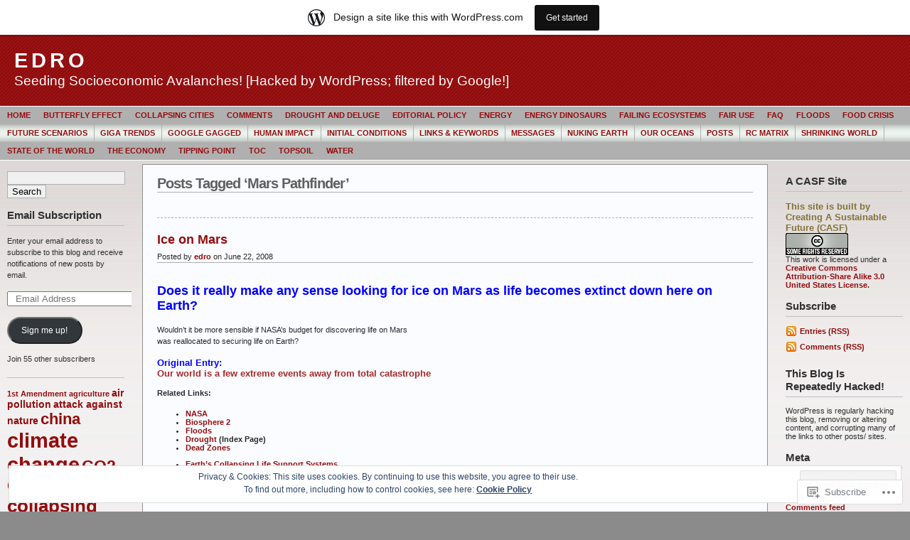

--- FILE ---
content_type: text/html; charset=UTF-8
request_url: https://edro.wordpress.com/tag/mars-pathfinder/
body_size: 25239
content:
<!DOCTYPE html PUBLIC "-//W3C//DTD XHTML 1.0 Transitional//EN" "http://www.w3.org/TR/xhtml1/DTD/xhtml1-transitional.dtd">
<html xmlns="http://www.w3.org/1999/xhtml" lang="en">
<head profile="http://gmpg.org/xfn/11">
	<meta http-equiv="Content-Type" content="text/html; charset=UTF-8" />
	<title>Mars Pathfinder &laquo; EDRO</title>

	<link rel="stylesheet" href="https://s0.wp.com/wp-content/themes/pub/andreas09/style.css?m=1741693321i" type="text/css" media="screen" />
	<link rel="stylesheet" href="https://s0.wp.com/wp-content/themes/pub/andreas09/red2.css?m=1315885645i" type="text/css" media="screen" />
	<link rel="pingback" href="https://edro.wordpress.com/xmlrpc.php" />

	<meta name='robots' content='max-image-preview:large' />
<link rel='dns-prefetch' href='//s0.wp.com' />
<link rel='dns-prefetch' href='//af.pubmine.com' />
<link rel="alternate" type="application/rss+xml" title="EDRO &raquo; Feed" href="https://edro.wordpress.com/feed/" />
<link rel="alternate" type="application/rss+xml" title="EDRO &raquo; Comments Feed" href="https://edro.wordpress.com/comments/feed/" />
<link rel="alternate" type="application/rss+xml" title="EDRO &raquo; Mars Pathfinder Tag Feed" href="https://edro.wordpress.com/tag/mars-pathfinder/feed/" />
	<script type="text/javascript">
		/* <![CDATA[ */
		function addLoadEvent(func) {
			var oldonload = window.onload;
			if (typeof window.onload != 'function') {
				window.onload = func;
			} else {
				window.onload = function () {
					oldonload();
					func();
				}
			}
		}
		/* ]]> */
	</script>
	<link crossorigin='anonymous' rel='stylesheet' id='all-css-0-1' href='/_static/??/wp-content/mu-plugins/widgets/eu-cookie-law/templates/style.css,/wp-content/blog-plugins/marketing-bar/css/marketing-bar.css?m=1761640963j&cssminify=yes' type='text/css' media='all' />
<style id='wp-emoji-styles-inline-css'>

	img.wp-smiley, img.emoji {
		display: inline !important;
		border: none !important;
		box-shadow: none !important;
		height: 1em !important;
		width: 1em !important;
		margin: 0 0.07em !important;
		vertical-align: -0.1em !important;
		background: none !important;
		padding: 0 !important;
	}
/*# sourceURL=wp-emoji-styles-inline-css */
</style>
<link crossorigin='anonymous' rel='stylesheet' id='all-css-2-1' href='/wp-content/plugins/gutenberg-core/v22.4.0/build/styles/block-library/style.min.css?m=1768935615i&cssminify=yes' type='text/css' media='all' />
<style id='wp-block-library-inline-css'>
.has-text-align-justify {
	text-align:justify;
}
.has-text-align-justify{text-align:justify;}

/*# sourceURL=wp-block-library-inline-css */
</style><style id='global-styles-inline-css'>
:root{--wp--preset--aspect-ratio--square: 1;--wp--preset--aspect-ratio--4-3: 4/3;--wp--preset--aspect-ratio--3-4: 3/4;--wp--preset--aspect-ratio--3-2: 3/2;--wp--preset--aspect-ratio--2-3: 2/3;--wp--preset--aspect-ratio--16-9: 16/9;--wp--preset--aspect-ratio--9-16: 9/16;--wp--preset--color--black: #000000;--wp--preset--color--cyan-bluish-gray: #abb8c3;--wp--preset--color--white: #ffffff;--wp--preset--color--pale-pink: #f78da7;--wp--preset--color--vivid-red: #cf2e2e;--wp--preset--color--luminous-vivid-orange: #ff6900;--wp--preset--color--luminous-vivid-amber: #fcb900;--wp--preset--color--light-green-cyan: #7bdcb5;--wp--preset--color--vivid-green-cyan: #00d084;--wp--preset--color--pale-cyan-blue: #8ed1fc;--wp--preset--color--vivid-cyan-blue: #0693e3;--wp--preset--color--vivid-purple: #9b51e0;--wp--preset--gradient--vivid-cyan-blue-to-vivid-purple: linear-gradient(135deg,rgb(6,147,227) 0%,rgb(155,81,224) 100%);--wp--preset--gradient--light-green-cyan-to-vivid-green-cyan: linear-gradient(135deg,rgb(122,220,180) 0%,rgb(0,208,130) 100%);--wp--preset--gradient--luminous-vivid-amber-to-luminous-vivid-orange: linear-gradient(135deg,rgb(252,185,0) 0%,rgb(255,105,0) 100%);--wp--preset--gradient--luminous-vivid-orange-to-vivid-red: linear-gradient(135deg,rgb(255,105,0) 0%,rgb(207,46,46) 100%);--wp--preset--gradient--very-light-gray-to-cyan-bluish-gray: linear-gradient(135deg,rgb(238,238,238) 0%,rgb(169,184,195) 100%);--wp--preset--gradient--cool-to-warm-spectrum: linear-gradient(135deg,rgb(74,234,220) 0%,rgb(151,120,209) 20%,rgb(207,42,186) 40%,rgb(238,44,130) 60%,rgb(251,105,98) 80%,rgb(254,248,76) 100%);--wp--preset--gradient--blush-light-purple: linear-gradient(135deg,rgb(255,206,236) 0%,rgb(152,150,240) 100%);--wp--preset--gradient--blush-bordeaux: linear-gradient(135deg,rgb(254,205,165) 0%,rgb(254,45,45) 50%,rgb(107,0,62) 100%);--wp--preset--gradient--luminous-dusk: linear-gradient(135deg,rgb(255,203,112) 0%,rgb(199,81,192) 50%,rgb(65,88,208) 100%);--wp--preset--gradient--pale-ocean: linear-gradient(135deg,rgb(255,245,203) 0%,rgb(182,227,212) 50%,rgb(51,167,181) 100%);--wp--preset--gradient--electric-grass: linear-gradient(135deg,rgb(202,248,128) 0%,rgb(113,206,126) 100%);--wp--preset--gradient--midnight: linear-gradient(135deg,rgb(2,3,129) 0%,rgb(40,116,252) 100%);--wp--preset--font-size--small: 13px;--wp--preset--font-size--medium: 20px;--wp--preset--font-size--large: 36px;--wp--preset--font-size--x-large: 42px;--wp--preset--font-family--albert-sans: 'Albert Sans', sans-serif;--wp--preset--font-family--alegreya: Alegreya, serif;--wp--preset--font-family--arvo: Arvo, serif;--wp--preset--font-family--bodoni-moda: 'Bodoni Moda', serif;--wp--preset--font-family--bricolage-grotesque: 'Bricolage Grotesque', sans-serif;--wp--preset--font-family--cabin: Cabin, sans-serif;--wp--preset--font-family--chivo: Chivo, sans-serif;--wp--preset--font-family--commissioner: Commissioner, sans-serif;--wp--preset--font-family--cormorant: Cormorant, serif;--wp--preset--font-family--courier-prime: 'Courier Prime', monospace;--wp--preset--font-family--crimson-pro: 'Crimson Pro', serif;--wp--preset--font-family--dm-mono: 'DM Mono', monospace;--wp--preset--font-family--dm-sans: 'DM Sans', sans-serif;--wp--preset--font-family--dm-serif-display: 'DM Serif Display', serif;--wp--preset--font-family--domine: Domine, serif;--wp--preset--font-family--eb-garamond: 'EB Garamond', serif;--wp--preset--font-family--epilogue: Epilogue, sans-serif;--wp--preset--font-family--fahkwang: Fahkwang, sans-serif;--wp--preset--font-family--figtree: Figtree, sans-serif;--wp--preset--font-family--fira-sans: 'Fira Sans', sans-serif;--wp--preset--font-family--fjalla-one: 'Fjalla One', sans-serif;--wp--preset--font-family--fraunces: Fraunces, serif;--wp--preset--font-family--gabarito: Gabarito, system-ui;--wp--preset--font-family--ibm-plex-mono: 'IBM Plex Mono', monospace;--wp--preset--font-family--ibm-plex-sans: 'IBM Plex Sans', sans-serif;--wp--preset--font-family--ibarra-real-nova: 'Ibarra Real Nova', serif;--wp--preset--font-family--instrument-serif: 'Instrument Serif', serif;--wp--preset--font-family--inter: Inter, sans-serif;--wp--preset--font-family--josefin-sans: 'Josefin Sans', sans-serif;--wp--preset--font-family--jost: Jost, sans-serif;--wp--preset--font-family--libre-baskerville: 'Libre Baskerville', serif;--wp--preset--font-family--libre-franklin: 'Libre Franklin', sans-serif;--wp--preset--font-family--literata: Literata, serif;--wp--preset--font-family--lora: Lora, serif;--wp--preset--font-family--merriweather: Merriweather, serif;--wp--preset--font-family--montserrat: Montserrat, sans-serif;--wp--preset--font-family--newsreader: Newsreader, serif;--wp--preset--font-family--noto-sans-mono: 'Noto Sans Mono', sans-serif;--wp--preset--font-family--nunito: Nunito, sans-serif;--wp--preset--font-family--open-sans: 'Open Sans', sans-serif;--wp--preset--font-family--overpass: Overpass, sans-serif;--wp--preset--font-family--pt-serif: 'PT Serif', serif;--wp--preset--font-family--petrona: Petrona, serif;--wp--preset--font-family--piazzolla: Piazzolla, serif;--wp--preset--font-family--playfair-display: 'Playfair Display', serif;--wp--preset--font-family--plus-jakarta-sans: 'Plus Jakarta Sans', sans-serif;--wp--preset--font-family--poppins: Poppins, sans-serif;--wp--preset--font-family--raleway: Raleway, sans-serif;--wp--preset--font-family--roboto: Roboto, sans-serif;--wp--preset--font-family--roboto-slab: 'Roboto Slab', serif;--wp--preset--font-family--rubik: Rubik, sans-serif;--wp--preset--font-family--rufina: Rufina, serif;--wp--preset--font-family--sora: Sora, sans-serif;--wp--preset--font-family--source-sans-3: 'Source Sans 3', sans-serif;--wp--preset--font-family--source-serif-4: 'Source Serif 4', serif;--wp--preset--font-family--space-mono: 'Space Mono', monospace;--wp--preset--font-family--syne: Syne, sans-serif;--wp--preset--font-family--texturina: Texturina, serif;--wp--preset--font-family--urbanist: Urbanist, sans-serif;--wp--preset--font-family--work-sans: 'Work Sans', sans-serif;--wp--preset--spacing--20: 0.44rem;--wp--preset--spacing--30: 0.67rem;--wp--preset--spacing--40: 1rem;--wp--preset--spacing--50: 1.5rem;--wp--preset--spacing--60: 2.25rem;--wp--preset--spacing--70: 3.38rem;--wp--preset--spacing--80: 5.06rem;--wp--preset--shadow--natural: 6px 6px 9px rgba(0, 0, 0, 0.2);--wp--preset--shadow--deep: 12px 12px 50px rgba(0, 0, 0, 0.4);--wp--preset--shadow--sharp: 6px 6px 0px rgba(0, 0, 0, 0.2);--wp--preset--shadow--outlined: 6px 6px 0px -3px rgb(255, 255, 255), 6px 6px rgb(0, 0, 0);--wp--preset--shadow--crisp: 6px 6px 0px rgb(0, 0, 0);}:where(body) { margin: 0; }:where(.is-layout-flex){gap: 0.5em;}:where(.is-layout-grid){gap: 0.5em;}body .is-layout-flex{display: flex;}.is-layout-flex{flex-wrap: wrap;align-items: center;}.is-layout-flex > :is(*, div){margin: 0;}body .is-layout-grid{display: grid;}.is-layout-grid > :is(*, div){margin: 0;}body{padding-top: 0px;padding-right: 0px;padding-bottom: 0px;padding-left: 0px;}:root :where(.wp-element-button, .wp-block-button__link){background-color: #32373c;border-width: 0;color: #fff;font-family: inherit;font-size: inherit;font-style: inherit;font-weight: inherit;letter-spacing: inherit;line-height: inherit;padding-top: calc(0.667em + 2px);padding-right: calc(1.333em + 2px);padding-bottom: calc(0.667em + 2px);padding-left: calc(1.333em + 2px);text-decoration: none;text-transform: inherit;}.has-black-color{color: var(--wp--preset--color--black) !important;}.has-cyan-bluish-gray-color{color: var(--wp--preset--color--cyan-bluish-gray) !important;}.has-white-color{color: var(--wp--preset--color--white) !important;}.has-pale-pink-color{color: var(--wp--preset--color--pale-pink) !important;}.has-vivid-red-color{color: var(--wp--preset--color--vivid-red) !important;}.has-luminous-vivid-orange-color{color: var(--wp--preset--color--luminous-vivid-orange) !important;}.has-luminous-vivid-amber-color{color: var(--wp--preset--color--luminous-vivid-amber) !important;}.has-light-green-cyan-color{color: var(--wp--preset--color--light-green-cyan) !important;}.has-vivid-green-cyan-color{color: var(--wp--preset--color--vivid-green-cyan) !important;}.has-pale-cyan-blue-color{color: var(--wp--preset--color--pale-cyan-blue) !important;}.has-vivid-cyan-blue-color{color: var(--wp--preset--color--vivid-cyan-blue) !important;}.has-vivid-purple-color{color: var(--wp--preset--color--vivid-purple) !important;}.has-black-background-color{background-color: var(--wp--preset--color--black) !important;}.has-cyan-bluish-gray-background-color{background-color: var(--wp--preset--color--cyan-bluish-gray) !important;}.has-white-background-color{background-color: var(--wp--preset--color--white) !important;}.has-pale-pink-background-color{background-color: var(--wp--preset--color--pale-pink) !important;}.has-vivid-red-background-color{background-color: var(--wp--preset--color--vivid-red) !important;}.has-luminous-vivid-orange-background-color{background-color: var(--wp--preset--color--luminous-vivid-orange) !important;}.has-luminous-vivid-amber-background-color{background-color: var(--wp--preset--color--luminous-vivid-amber) !important;}.has-light-green-cyan-background-color{background-color: var(--wp--preset--color--light-green-cyan) !important;}.has-vivid-green-cyan-background-color{background-color: var(--wp--preset--color--vivid-green-cyan) !important;}.has-pale-cyan-blue-background-color{background-color: var(--wp--preset--color--pale-cyan-blue) !important;}.has-vivid-cyan-blue-background-color{background-color: var(--wp--preset--color--vivid-cyan-blue) !important;}.has-vivid-purple-background-color{background-color: var(--wp--preset--color--vivid-purple) !important;}.has-black-border-color{border-color: var(--wp--preset--color--black) !important;}.has-cyan-bluish-gray-border-color{border-color: var(--wp--preset--color--cyan-bluish-gray) !important;}.has-white-border-color{border-color: var(--wp--preset--color--white) !important;}.has-pale-pink-border-color{border-color: var(--wp--preset--color--pale-pink) !important;}.has-vivid-red-border-color{border-color: var(--wp--preset--color--vivid-red) !important;}.has-luminous-vivid-orange-border-color{border-color: var(--wp--preset--color--luminous-vivid-orange) !important;}.has-luminous-vivid-amber-border-color{border-color: var(--wp--preset--color--luminous-vivid-amber) !important;}.has-light-green-cyan-border-color{border-color: var(--wp--preset--color--light-green-cyan) !important;}.has-vivid-green-cyan-border-color{border-color: var(--wp--preset--color--vivid-green-cyan) !important;}.has-pale-cyan-blue-border-color{border-color: var(--wp--preset--color--pale-cyan-blue) !important;}.has-vivid-cyan-blue-border-color{border-color: var(--wp--preset--color--vivid-cyan-blue) !important;}.has-vivid-purple-border-color{border-color: var(--wp--preset--color--vivid-purple) !important;}.has-vivid-cyan-blue-to-vivid-purple-gradient-background{background: var(--wp--preset--gradient--vivid-cyan-blue-to-vivid-purple) !important;}.has-light-green-cyan-to-vivid-green-cyan-gradient-background{background: var(--wp--preset--gradient--light-green-cyan-to-vivid-green-cyan) !important;}.has-luminous-vivid-amber-to-luminous-vivid-orange-gradient-background{background: var(--wp--preset--gradient--luminous-vivid-amber-to-luminous-vivid-orange) !important;}.has-luminous-vivid-orange-to-vivid-red-gradient-background{background: var(--wp--preset--gradient--luminous-vivid-orange-to-vivid-red) !important;}.has-very-light-gray-to-cyan-bluish-gray-gradient-background{background: var(--wp--preset--gradient--very-light-gray-to-cyan-bluish-gray) !important;}.has-cool-to-warm-spectrum-gradient-background{background: var(--wp--preset--gradient--cool-to-warm-spectrum) !important;}.has-blush-light-purple-gradient-background{background: var(--wp--preset--gradient--blush-light-purple) !important;}.has-blush-bordeaux-gradient-background{background: var(--wp--preset--gradient--blush-bordeaux) !important;}.has-luminous-dusk-gradient-background{background: var(--wp--preset--gradient--luminous-dusk) !important;}.has-pale-ocean-gradient-background{background: var(--wp--preset--gradient--pale-ocean) !important;}.has-electric-grass-gradient-background{background: var(--wp--preset--gradient--electric-grass) !important;}.has-midnight-gradient-background{background: var(--wp--preset--gradient--midnight) !important;}.has-small-font-size{font-size: var(--wp--preset--font-size--small) !important;}.has-medium-font-size{font-size: var(--wp--preset--font-size--medium) !important;}.has-large-font-size{font-size: var(--wp--preset--font-size--large) !important;}.has-x-large-font-size{font-size: var(--wp--preset--font-size--x-large) !important;}.has-albert-sans-font-family{font-family: var(--wp--preset--font-family--albert-sans) !important;}.has-alegreya-font-family{font-family: var(--wp--preset--font-family--alegreya) !important;}.has-arvo-font-family{font-family: var(--wp--preset--font-family--arvo) !important;}.has-bodoni-moda-font-family{font-family: var(--wp--preset--font-family--bodoni-moda) !important;}.has-bricolage-grotesque-font-family{font-family: var(--wp--preset--font-family--bricolage-grotesque) !important;}.has-cabin-font-family{font-family: var(--wp--preset--font-family--cabin) !important;}.has-chivo-font-family{font-family: var(--wp--preset--font-family--chivo) !important;}.has-commissioner-font-family{font-family: var(--wp--preset--font-family--commissioner) !important;}.has-cormorant-font-family{font-family: var(--wp--preset--font-family--cormorant) !important;}.has-courier-prime-font-family{font-family: var(--wp--preset--font-family--courier-prime) !important;}.has-crimson-pro-font-family{font-family: var(--wp--preset--font-family--crimson-pro) !important;}.has-dm-mono-font-family{font-family: var(--wp--preset--font-family--dm-mono) !important;}.has-dm-sans-font-family{font-family: var(--wp--preset--font-family--dm-sans) !important;}.has-dm-serif-display-font-family{font-family: var(--wp--preset--font-family--dm-serif-display) !important;}.has-domine-font-family{font-family: var(--wp--preset--font-family--domine) !important;}.has-eb-garamond-font-family{font-family: var(--wp--preset--font-family--eb-garamond) !important;}.has-epilogue-font-family{font-family: var(--wp--preset--font-family--epilogue) !important;}.has-fahkwang-font-family{font-family: var(--wp--preset--font-family--fahkwang) !important;}.has-figtree-font-family{font-family: var(--wp--preset--font-family--figtree) !important;}.has-fira-sans-font-family{font-family: var(--wp--preset--font-family--fira-sans) !important;}.has-fjalla-one-font-family{font-family: var(--wp--preset--font-family--fjalla-one) !important;}.has-fraunces-font-family{font-family: var(--wp--preset--font-family--fraunces) !important;}.has-gabarito-font-family{font-family: var(--wp--preset--font-family--gabarito) !important;}.has-ibm-plex-mono-font-family{font-family: var(--wp--preset--font-family--ibm-plex-mono) !important;}.has-ibm-plex-sans-font-family{font-family: var(--wp--preset--font-family--ibm-plex-sans) !important;}.has-ibarra-real-nova-font-family{font-family: var(--wp--preset--font-family--ibarra-real-nova) !important;}.has-instrument-serif-font-family{font-family: var(--wp--preset--font-family--instrument-serif) !important;}.has-inter-font-family{font-family: var(--wp--preset--font-family--inter) !important;}.has-josefin-sans-font-family{font-family: var(--wp--preset--font-family--josefin-sans) !important;}.has-jost-font-family{font-family: var(--wp--preset--font-family--jost) !important;}.has-libre-baskerville-font-family{font-family: var(--wp--preset--font-family--libre-baskerville) !important;}.has-libre-franklin-font-family{font-family: var(--wp--preset--font-family--libre-franklin) !important;}.has-literata-font-family{font-family: var(--wp--preset--font-family--literata) !important;}.has-lora-font-family{font-family: var(--wp--preset--font-family--lora) !important;}.has-merriweather-font-family{font-family: var(--wp--preset--font-family--merriweather) !important;}.has-montserrat-font-family{font-family: var(--wp--preset--font-family--montserrat) !important;}.has-newsreader-font-family{font-family: var(--wp--preset--font-family--newsreader) !important;}.has-noto-sans-mono-font-family{font-family: var(--wp--preset--font-family--noto-sans-mono) !important;}.has-nunito-font-family{font-family: var(--wp--preset--font-family--nunito) !important;}.has-open-sans-font-family{font-family: var(--wp--preset--font-family--open-sans) !important;}.has-overpass-font-family{font-family: var(--wp--preset--font-family--overpass) !important;}.has-pt-serif-font-family{font-family: var(--wp--preset--font-family--pt-serif) !important;}.has-petrona-font-family{font-family: var(--wp--preset--font-family--petrona) !important;}.has-piazzolla-font-family{font-family: var(--wp--preset--font-family--piazzolla) !important;}.has-playfair-display-font-family{font-family: var(--wp--preset--font-family--playfair-display) !important;}.has-plus-jakarta-sans-font-family{font-family: var(--wp--preset--font-family--plus-jakarta-sans) !important;}.has-poppins-font-family{font-family: var(--wp--preset--font-family--poppins) !important;}.has-raleway-font-family{font-family: var(--wp--preset--font-family--raleway) !important;}.has-roboto-font-family{font-family: var(--wp--preset--font-family--roboto) !important;}.has-roboto-slab-font-family{font-family: var(--wp--preset--font-family--roboto-slab) !important;}.has-rubik-font-family{font-family: var(--wp--preset--font-family--rubik) !important;}.has-rufina-font-family{font-family: var(--wp--preset--font-family--rufina) !important;}.has-sora-font-family{font-family: var(--wp--preset--font-family--sora) !important;}.has-source-sans-3-font-family{font-family: var(--wp--preset--font-family--source-sans-3) !important;}.has-source-serif-4-font-family{font-family: var(--wp--preset--font-family--source-serif-4) !important;}.has-space-mono-font-family{font-family: var(--wp--preset--font-family--space-mono) !important;}.has-syne-font-family{font-family: var(--wp--preset--font-family--syne) !important;}.has-texturina-font-family{font-family: var(--wp--preset--font-family--texturina) !important;}.has-urbanist-font-family{font-family: var(--wp--preset--font-family--urbanist) !important;}.has-work-sans-font-family{font-family: var(--wp--preset--font-family--work-sans) !important;}
/*# sourceURL=global-styles-inline-css */
</style>

<style id='classic-theme-styles-inline-css'>
.wp-block-button__link{background-color:#32373c;border-radius:9999px;box-shadow:none;color:#fff;font-size:1.125em;padding:calc(.667em + 2px) calc(1.333em + 2px);text-decoration:none}.wp-block-file__button{background:#32373c;color:#fff}.wp-block-accordion-heading{margin:0}.wp-block-accordion-heading__toggle{background-color:inherit!important;color:inherit!important}.wp-block-accordion-heading__toggle:not(:focus-visible){outline:none}.wp-block-accordion-heading__toggle:focus,.wp-block-accordion-heading__toggle:hover{background-color:inherit!important;border:none;box-shadow:none;color:inherit;padding:var(--wp--preset--spacing--20,1em) 0;text-decoration:none}.wp-block-accordion-heading__toggle:focus-visible{outline:auto;outline-offset:0}
/*# sourceURL=/wp-content/plugins/gutenberg-core/v22.4.0/build/styles/block-library/classic.min.css */
</style>
<link crossorigin='anonymous' rel='stylesheet' id='all-css-4-1' href='/_static/??-eJx9kEsOwjAMRC+EE6UgKAvEWdrUhEB+il0Kt8dF4rfpxhpb8zyy9VTA5sSYWJcwOp9I29yHbK+kG2VaZYB8LAGh4k1t9OCJPw4gfgRUlmilfxbFEb67Kso8lo5nR8TBdxgwim0Jm/zgkAWntwbG+zJSJAb6vlQkAqnRjxH4LFm0xFWUW5xI90r7tkuQwwzygY59Tn8NnELn64we48FsW9Oum2a/uzwBl9eFkw==&cssminify=yes' type='text/css' media='all' />
<link crossorigin='anonymous' rel='stylesheet' id='print-css-5-1' href='/wp-content/mu-plugins/global-print/global-print.css?m=1465851035i&cssminify=yes' type='text/css' media='print' />
<style id='jetpack-global-styles-frontend-style-inline-css'>
:root { --font-headings: unset; --font-base: unset; --font-headings-default: -apple-system,BlinkMacSystemFont,"Segoe UI",Roboto,Oxygen-Sans,Ubuntu,Cantarell,"Helvetica Neue",sans-serif; --font-base-default: -apple-system,BlinkMacSystemFont,"Segoe UI",Roboto,Oxygen-Sans,Ubuntu,Cantarell,"Helvetica Neue",sans-serif;}
/*# sourceURL=jetpack-global-styles-frontend-style-inline-css */
</style>
<link crossorigin='anonymous' rel='stylesheet' id='all-css-8-1' href='/wp-content/themes/h4/global.css?m=1420737423i&cssminify=yes' type='text/css' media='all' />
<script type="text/javascript" id="wpcom-actionbar-placeholder-js-extra">
/* <![CDATA[ */
var actionbardata = {"siteID":"1564168","postID":"0","siteURL":"https://edro.wordpress.com","xhrURL":"https://edro.wordpress.com/wp-admin/admin-ajax.php","nonce":"0c03c43c55","isLoggedIn":"","statusMessage":"","subsEmailDefault":"instantly","proxyScriptUrl":"https://s0.wp.com/wp-content/js/wpcom-proxy-request.js?m=1513050504i&amp;ver=20211021","i18n":{"followedText":"New posts from this site will now appear in your \u003Ca href=\"https://wordpress.com/reader\"\u003EReader\u003C/a\u003E","foldBar":"Collapse this bar","unfoldBar":"Expand this bar","shortLinkCopied":"Shortlink copied to clipboard."}};
//# sourceURL=wpcom-actionbar-placeholder-js-extra
/* ]]> */
</script>
<script type="text/javascript" id="jetpack-mu-wpcom-settings-js-before">
/* <![CDATA[ */
var JETPACK_MU_WPCOM_SETTINGS = {"assetsUrl":"https://s0.wp.com/wp-content/mu-plugins/jetpack-mu-wpcom-plugin/moon/jetpack_vendor/automattic/jetpack-mu-wpcom/src/build/"};
//# sourceURL=jetpack-mu-wpcom-settings-js-before
/* ]]> */
</script>
<script crossorigin='anonymous' type='text/javascript'  src='/_static/??/wp-content/js/rlt-proxy.js,/wp-content/blog-plugins/wordads-classes/js/cmp/v2/cmp-non-gdpr.js?m=1720530689j'></script>
<script type="text/javascript" id="rlt-proxy-js-after">
/* <![CDATA[ */
	rltInitialize( {"token":null,"iframeOrigins":["https:\/\/widgets.wp.com"]} );
//# sourceURL=rlt-proxy-js-after
/* ]]> */
</script>
<link rel="EditURI" type="application/rsd+xml" title="RSD" href="https://edro.wordpress.com/xmlrpc.php?rsd" />
<meta name="generator" content="WordPress.com" />

<!-- Jetpack Open Graph Tags -->
<meta property="og:type" content="website" />
<meta property="og:title" content="Mars Pathfinder &#8211; EDRO" />
<meta property="og:url" content="https://edro.wordpress.com/tag/mars-pathfinder/" />
<meta property="og:site_name" content="EDRO" />
<meta property="og:image" content="https://s0.wp.com/i/blank.jpg?m=1383295312i" />
<meta property="og:image:width" content="200" />
<meta property="og:image:height" content="200" />
<meta property="og:image:alt" content="" />
<meta property="og:locale" content="en_US" />
<meta property="fb:app_id" content="249643311490" />

<!-- End Jetpack Open Graph Tags -->
<link rel="shortcut icon" type="image/x-icon" href="https://s0.wp.com/i/favicon.ico?m=1713425267i" sizes="16x16 24x24 32x32 48x48" />
<link rel="icon" type="image/x-icon" href="https://s0.wp.com/i/favicon.ico?m=1713425267i" sizes="16x16 24x24 32x32 48x48" />
<link rel="apple-touch-icon" href="https://s0.wp.com/i/webclip.png?m=1713868326i" />
<link rel='openid.server' href='https://edro.wordpress.com/?openidserver=1' />
<link rel='openid.delegate' href='https://edro.wordpress.com/' />
<link rel="search" type="application/opensearchdescription+xml" href="https://edro.wordpress.com/osd.xml" title="EDRO" />
<link rel="search" type="application/opensearchdescription+xml" href="https://s1.wp.com/opensearch.xml" title="WordPress.com" />
		<style id="wpcom-hotfix-masterbar-style">
			@media screen and (min-width: 783px) {
				#wpadminbar .quicklinks li#wp-admin-bar-my-account.with-avatar > a img {
					margin-top: 5px;
				}
			}
		</style>
		<style type="text/css">.recentcomments a{display:inline !important;padding:0 !important;margin:0 !important;}</style>		<style type="text/css">
			.recentcomments a {
				display: inline !important;
				padding: 0 !important;
				margin: 0 !important;
			}

			table.recentcommentsavatartop img.avatar, table.recentcommentsavatarend img.avatar {
				border: 0px;
				margin: 0;
			}

			table.recentcommentsavatartop a, table.recentcommentsavatarend a {
				border: 0px !important;
				background-color: transparent !important;
			}

			td.recentcommentsavatarend, td.recentcommentsavatartop {
				padding: 0px 0px 1px 0px;
				margin: 0px;
			}

			td.recentcommentstextend {
				border: none !important;
				padding: 0px 0px 2px 10px;
			}

			.rtl td.recentcommentstextend {
				padding: 0px 10px 2px 0px;
			}

			td.recentcommentstexttop {
				border: none;
				padding: 0px 0px 0px 10px;
			}

			.rtl td.recentcommentstexttop {
				padding: 0px 10px 0px 0px;
			}
		</style>
		<meta name="description" content="Posts about Mars Pathfinder written by edro" />
<script type="text/javascript">
/* <![CDATA[ */
var wa_client = {}; wa_client.cmd = []; wa_client.config = { 'blog_id': 1564168, 'blog_language': 'en', 'is_wordads': false, 'hosting_type': 0, 'afp_account_id': null, 'afp_host_id': 5038568878849053, 'theme': 'pub/andreas09', '_': { 'title': 'Advertisement', 'privacy_settings': 'Privacy Settings' }, 'formats': [ 'belowpost', 'bottom_sticky', 'sidebar_sticky_right', 'sidebar', 'gutenberg_rectangle', 'gutenberg_leaderboard', 'gutenberg_mobile_leaderboard', 'gutenberg_skyscraper' ] };
/* ]]> */
</script>
		<script type="text/javascript">

			window.doNotSellCallback = function() {

				var linkElements = [
					'a[href="https://wordpress.com/?ref=footer_blog"]',
					'a[href="https://wordpress.com/?ref=footer_website"]',
					'a[href="https://wordpress.com/?ref=vertical_footer"]',
					'a[href^="https://wordpress.com/?ref=footer_segment_"]',
				].join(',');

				var dnsLink = document.createElement( 'a' );
				dnsLink.href = 'https://wordpress.com/advertising-program-optout/';
				dnsLink.classList.add( 'do-not-sell-link' );
				dnsLink.rel = 'nofollow';
				dnsLink.style.marginLeft = '0.5em';
				dnsLink.textContent = 'Do Not Sell or Share My Personal Information';

				var creditLinks = document.querySelectorAll( linkElements );

				if ( 0 === creditLinks.length ) {
					return false;
				}

				Array.prototype.forEach.call( creditLinks, function( el ) {
					el.insertAdjacentElement( 'afterend', dnsLink );
				});

				return true;
			};

		</script>
		<script type="text/javascript">
	window.google_analytics_uacct = "UA-52447-2";
</script>

<script type="text/javascript">
	var _gaq = _gaq || [];
	_gaq.push(['_setAccount', 'UA-52447-2']);
	_gaq.push(['_gat._anonymizeIp']);
	_gaq.push(['_setDomainName', 'wordpress.com']);
	_gaq.push(['_initData']);
	_gaq.push(['_trackPageview']);

	(function() {
		var ga = document.createElement('script'); ga.type = 'text/javascript'; ga.async = true;
		ga.src = ('https:' == document.location.protocol ? 'https://ssl' : 'http://www') + '.google-analytics.com/ga.js';
		(document.getElementsByTagName('head')[0] || document.getElementsByTagName('body')[0]).appendChild(ga);
	})();
</script>

<link crossorigin='anonymous' rel='stylesheet' id='all-css-0-3' href='/_static/??-eJyNjEEKwkAMAD/kNtSixYP4FLG7oaTuJsEklP7eCl68eZuBYWDVlIUd2aFF0hozscGCro/8/Do0EYY7cYYpqBawmCy/SJ1kj3+sa8RdNjvA/+cmJSoarFRmdAMXTSq2k/lW8bO7tWs/nobLeB764/IGEs9EfQ==&cssminify=yes' type='text/css' media='all' />
</head>

<body class="archive tag tag-mars-pathfinder tag-1792917 wp-theme-pubandreas09 customizer-styles-applied jetpack-reblog-enabled has-marketing-bar has-marketing-bar-theme-andreas09">

<div id="container">
	<div id="sitename">
		<h1><a href="https://edro.wordpress.com/">EDRO</a></h1>
		<h2>Seeding Socioeconomic Avalanches! [Hacked by WordPress; filtered by Google!]</h2>
	</div>

	<div id="mainmenu">
			<ul class="level1">
		<li><a href="https://edro.wordpress.com/">Home</a></li>
		<li class="page_item page-item-100"><a href="https://edro.wordpress.com/butterfly-effect/">Butterfly Effect</a></li>
<li class="page_item page-item-61 page_item_has_children"><a href="https://edro.wordpress.com/collapsing-cities/">Collapsing Cities</a></li>
<li class="page_item page-item-105"><a href="https://edro.wordpress.com/comments/">Comments</a></li>
<li class="page_item page-item-216"><a href="https://edro.wordpress.com/drought-and-deluge/">Drought and Deluge</a></li>
<li class="page_item page-item-150"><a href="https://edro.wordpress.com/editorial-policy/">Editorial Policy</a></li>
<li class="page_item page-item-93 page_item_has_children"><a href="https://edro.wordpress.com/energy/">Energy</a></li>
<li class="page_item page-item-72"><a href="https://edro.wordpress.com/energy-dinosaurs/">Energy Dinosaurs</a></li>
<li class="page_item page-item-9"><a href="https://edro.wordpress.com/failing-ecosystems/">Failing Ecosystems</a></li>
<li class="page_item page-item-125"><a href="https://edro.wordpress.com/fair-use/">FAIR USE</a></li>
<li class="page_item page-item-73"><a href="https://edro.wordpress.com/faq/">FAQ</a></li>
<li class="page_item page-item-217"><a href="https://edro.wordpress.com/floods/">Floods</a></li>
<li class="page_item page-item-224"><a href="https://edro.wordpress.com/food/">Food Crisis</a></li>
<li class="page_item page-item-42 page_item_has_children"><a href="https://edro.wordpress.com/future-scenarios/">Future Scenarios</a></li>
<li class="page_item page-item-204"><a href="https://edro.wordpress.com/giga-trends/">Giga Trends</a></li>
<li class="page_item page-item-336"><a href="https://edro.wordpress.com/google-gag/">Google Gagged</a></li>
<li class="page_item page-item-209"><a href="https://edro.wordpress.com/human-impact/">Human Impact</a></li>
<li class="page_item page-item-108"><a href="https://edro.wordpress.com/initial-conditions/">Initial Conditions</a></li>
<li class="page_item page-item-29"><a href="https://edro.wordpress.com/links/">Links &amp; Keywords</a></li>
<li class="page_item page-item-2"><a href="https://edro.wordpress.com/messages/">Messages</a></li>
<li class="page_item page-item-159 page_item_has_children"><a href="https://edro.wordpress.com/nuking-earth/">Nuking Earth</a></li>
<li class="page_item page-item-185"><a href="https://edro.wordpress.com/our-oceans/">Our Oceans</a></li>
<li class="page_item page-item-110 current_page_parent"><a href="https://edro.wordpress.com/posts/">Posts</a></li>
<li class="page_item page-item-188 page_item_has_children"><a href="https://edro.wordpress.com/rcm-image/">RC Matrix</a></li>
<li class="page_item page-item-212"><a href="https://edro.wordpress.com/evidence/">Shrinking World</a></li>
<li class="page_item page-item-11"><a href="https://edro.wordpress.com/state-of-the-world/">State of the&nbsp;World</a></li>
<li class="page_item page-item-36 page_item_has_children"><a href="https://edro.wordpress.com/the-economy/">The Economy</a></li>
<li class="page_item page-item-223"><a href="https://edro.wordpress.com/tipping-point/">Tipping Point</a></li>
<li class="page_item page-item-1041"><a href="https://edro.wordpress.com/toc/">TOC</a></li>
<li class="page_item page-item-138"><a href="https://edro.wordpress.com/topsoil/">Topsoil</a></li>
<li class="page_item page-item-128 page_item_has_children"><a href="https://edro.wordpress.com/water/">Water</a></li>
	</ul>
	</div>

<div id="wrap">
<div id="leftside">

	<ul>

	 <li><form method="get" id="searchform" action="https://edro.wordpress.com/">
<div><input id="searchbox" type="text" value="" name="s"/>
<input type="submit" id="searchbutton" value="Search"/>
</div>
</form>
</li>
<li id="blog_subscription-3" class="widget widget_blog_subscription jetpack_subscription_widget"><h2 class="widgettitle"><label for="subscribe-field">Email Subscription</label></h2>


			<div class="wp-block-jetpack-subscriptions__container">
			<form
				action="https://subscribe.wordpress.com"
				method="post"
				accept-charset="utf-8"
				data-blog="1564168"
				data-post_access_level="everybody"
				id="subscribe-blog"
			>
				<p>Enter your email address to subscribe to this blog and receive notifications of new posts by email.</p>
				<p id="subscribe-email">
					<label
						id="subscribe-field-label"
						for="subscribe-field"
						class="screen-reader-text"
					>
						Email Address:					</label>

					<input
							type="email"
							name="email"
							autocomplete="email"
							
							style="width: 95%; padding: 1px 10px"
							placeholder="Email Address"
							value=""
							id="subscribe-field"
							required
						/>				</p>

				<p id="subscribe-submit"
									>
					<input type="hidden" name="action" value="subscribe"/>
					<input type="hidden" name="blog_id" value="1564168"/>
					<input type="hidden" name="source" value="https://edro.wordpress.com/tag/mars-pathfinder/"/>
					<input type="hidden" name="sub-type" value="widget"/>
					<input type="hidden" name="redirect_fragment" value="subscribe-blog"/>
					<input type="hidden" id="_wpnonce" name="_wpnonce" value="d30995f205" />					<button type="submit"
													class="wp-block-button__link"
																	>
						Sign me up!					</button>
				</p>
			</form>
							<div class="wp-block-jetpack-subscriptions__subscount">
					Join 55 other subscribers				</div>
						</div>
			
</li>
<li id="wp_tag_cloud-2" class="widget wp_widget_tag_cloud"><h2 class="widgettitle"></h2>
<a href="https://edro.wordpress.com/tag/1st-amendment/" class="tag-cloud-link tag-link-47249 tag-link-position-1" style="font-size: 8pt;" aria-label="1st Amendment (2 items)">1st Amendment</a>
<a href="https://edro.wordpress.com/tag/agriculture/" class="tag-cloud-link tag-link-14572 tag-link-position-2" style="font-size: 8pt;" aria-label="agriculture (2 items)">agriculture</a>
<a href="https://edro.wordpress.com/tag/air-pollution/" class="tag-cloud-link tag-link-113865 tag-link-position-3" style="font-size: 10.666666666667pt;" aria-label="air pollution (3 items)">air pollution</a>
<a href="https://edro.wordpress.com/tag/attack-against-nature/" class="tag-cloud-link tag-link-6784841 tag-link-position-4" style="font-size: 10.666666666667pt;" aria-label="attack against nature (3 items)">attack against nature</a>
<a href="https://edro.wordpress.com/tag/china/" class="tag-cloud-link tag-link-1470 tag-link-position-5" style="font-size: 16.222222222222pt;" aria-label="china (6 items)">china</a>
<a href="https://edro.wordpress.com/tag/climate-change/" class="tag-cloud-link tag-link-16897 tag-link-position-6" style="font-size: 22pt;" aria-label="climate change (12 items)">climate change</a>
<a href="https://edro.wordpress.com/tag/co2/" class="tag-cloud-link tag-link-68094 tag-link-position-7" style="font-size: 17.333333333333pt;" aria-label="CO2 (7 items)">CO2</a>
<a href="https://edro.wordpress.com/tag/collapse/" class="tag-cloud-link tag-link-49442 tag-link-position-8" style="font-size: 16.222222222222pt;" aria-label="Collapse (6 items)">Collapse</a>
<a href="https://edro.wordpress.com/tag/collapsing-cities/" class="tag-cloud-link tag-link-3804690 tag-link-position-9" style="font-size: 19.555555555556pt;" aria-label="collapsing cities (9 items)">collapsing cities</a>
<a href="https://edro.wordpress.com/tag/collapsing-ecosystems/" class="tag-cloud-link tag-link-5580890 tag-link-position-10" style="font-size: 8pt;" aria-label="collapsing ecosystems (2 items)">collapsing ecosystems</a>
<a href="https://edro.wordpress.com/tag/computer/" class="tag-cloud-link tag-link-258 tag-link-position-11" style="font-size: 8pt;" aria-label="computer (2 items)">computer</a>
<a href="https://edro.wordpress.com/tag/corporations/" class="tag-cloud-link tag-link-7917 tag-link-position-12" style="font-size: 8pt;" aria-label="corporations (2 items)">corporations</a>
<a href="https://edro.wordpress.com/tag/desertification/" class="tag-cloud-link tag-link-179560 tag-link-position-13" style="font-size: 16.222222222222pt;" aria-label="desertification (6 items)">desertification</a>
<a href="https://edro.wordpress.com/tag/drought/" class="tag-cloud-link tag-link-8584 tag-link-position-14" style="font-size: 16.222222222222pt;" aria-label="drought (6 items)">drought</a>
<a href="https://edro.wordpress.com/tag/drought-and-deluge/" class="tag-cloud-link tag-link-16463329 tag-link-position-15" style="font-size: 12.888888888889pt;" aria-label="drought and deluge (4 items)">drought and deluge</a>
<a href="https://edro.wordpress.com/tag/drying-aquifers/" class="tag-cloud-link tag-link-7685248 tag-link-position-16" style="font-size: 8pt;" aria-label="Drying Aquifers (2 items)">Drying Aquifers</a>
<a href="https://edro.wordpress.com/tag/dynamics-of-collapse/" class="tag-cloud-link tag-link-4076147 tag-link-position-17" style="font-size: 10.666666666667pt;" aria-label="dynamics of collapse (3 items)">dynamics of collapse</a>
<a href="https://edro.wordpress.com/tag/economy/" class="tag-cloud-link tag-link-8590 tag-link-position-18" style="font-size: 10.666666666667pt;" aria-label="economy (3 items)">economy</a>
<a href="https://edro.wordpress.com/tag/ecosystems/" class="tag-cloud-link tag-link-78017 tag-link-position-19" style="font-size: 8pt;" aria-label="ecosystems (2 items)">ecosystems</a>
<a href="https://edro.wordpress.com/tag/ecosystems-collapse/" class="tag-cloud-link tag-link-1640476 tag-link-position-20" style="font-size: 12.888888888889pt;" aria-label="ecosystems collapse (4 items)">ecosystems collapse</a>
<a href="https://edro.wordpress.com/tag/energy/" class="tag-cloud-link tag-link-1212 tag-link-position-21" style="font-size: 14.666666666667pt;" aria-label="energy (5 items)">energy</a>
<a href="https://edro.wordpress.com/tag/energy-dinosaurs/" class="tag-cloud-link tag-link-3804685 tag-link-position-22" style="font-size: 12.888888888889pt;" aria-label="energy dinosaurs (4 items)">energy dinosaurs</a>
<a href="https://edro.wordpress.com/tag/environment/" class="tag-cloud-link tag-link-184 tag-link-position-23" style="font-size: 12.888888888889pt;" aria-label="environment (4 items)">environment</a>
<a href="https://edro.wordpress.com/tag/exponential-growth-economy/" class="tag-cloud-link tag-link-5580847 tag-link-position-24" style="font-size: 14.666666666667pt;" aria-label="exponential growth economy (5 items)">exponential growth economy</a>
<a href="https://edro.wordpress.com/tag/first-wave-of-collapse/" class="tag-cloud-link tag-link-6086812 tag-link-position-25" style="font-size: 14.666666666667pt;" aria-label="First Wave of Collapse (5 items)">First Wave of Collapse</a>
<a href="https://edro.wordpress.com/tag/first-wave-of-collapsing-cities/" class="tag-cloud-link tag-link-13931435 tag-link-position-26" style="font-size: 12.888888888889pt;" aria-label="First Wave of Collapsing Cities (4 items)">First Wave of Collapsing Cities</a>
<a href="https://edro.wordpress.com/tag/first-wave-of-world%e2%80%99s-collapsing-cities/" class="tag-cloud-link tag-link-8045575 tag-link-position-27" style="font-size: 16.222222222222pt;" aria-label="First Wave of World’s Collapsing Cities (6 items)">First Wave of World’s Collapsing Cities</a>
<a href="https://edro.wordpress.com/tag/flooding/" class="tag-cloud-link tag-link-104821 tag-link-position-28" style="font-size: 10.666666666667pt;" aria-label="flooding (3 items)">flooding</a>
<a href="https://edro.wordpress.com/tag/floods/" class="tag-cloud-link tag-link-247012 tag-link-position-29" style="font-size: 10.666666666667pt;" aria-label="floods (3 items)">floods</a>
<a href="https://edro.wordpress.com/tag/food/" class="tag-cloud-link tag-link-586 tag-link-position-30" style="font-size: 12.888888888889pt;" aria-label="food (4 items)">food</a>
<a href="https://edro.wordpress.com/tag/food-crisis/" class="tag-cloud-link tag-link-1150924 tag-link-position-31" style="font-size: 10.666666666667pt;" aria-label="Food Crisis (3 items)">Food Crisis</a>
<a href="https://edro.wordpress.com/tag/food-riots/" class="tag-cloud-link tag-link-4963606 tag-link-position-32" style="font-size: 8pt;" aria-label="food riots (2 items)">food riots</a>
<a href="https://edro.wordpress.com/tag/food-scarcity/" class="tag-cloud-link tag-link-4752851 tag-link-position-33" style="font-size: 8pt;" aria-label="food scarcity (2 items)">food scarcity</a>
<a href="https://edro.wordpress.com/tag/freedom-of-speech/" class="tag-cloud-link tag-link-14676 tag-link-position-34" style="font-size: 10.666666666667pt;" aria-label="freedom of speech (3 items)">freedom of speech</a>
<a href="https://edro.wordpress.com/tag/free-speech/" class="tag-cloud-link tag-link-39274 tag-link-position-35" style="font-size: 8pt;" aria-label="free speech (2 items)">free speech</a>
<a href="https://edro.wordpress.com/tag/ghg/" class="tag-cloud-link tag-link-683718 tag-link-position-36" style="font-size: 12.888888888889pt;" aria-label="GHG (4 items)">GHG</a>
<a href="https://edro.wordpress.com/tag/global-warming/" class="tag-cloud-link tag-link-18880 tag-link-position-37" style="font-size: 12.888888888889pt;" aria-label="Global Warming (4 items)">Global Warming</a>
<a href="https://edro.wordpress.com/tag/google/" class="tag-cloud-link tag-link-81 tag-link-position-38" style="font-size: 8pt;" aria-label="Google (2 items)">Google</a>
<a href="https://edro.wordpress.com/tag/google-censorship/" class="tag-cloud-link tag-link-5336133 tag-link-position-39" style="font-size: 8pt;" aria-label="Google censorship (2 items)">Google censorship</a>
<a href="https://edro.wordpress.com/tag/government/" class="tag-cloud-link tag-link-2311 tag-link-position-40" style="font-size: 12.888888888889pt;" aria-label="government (4 items)">government</a>
<a href="https://edro.wordpress.com/tag/greenhouse-gases/" class="tag-cloud-link tag-link-374851 tag-link-position-41" style="font-size: 8pt;" aria-label="greenhouse gases (2 items)">greenhouse gases</a>
<a href="https://edro.wordpress.com/tag/greenhouse-gasses/" class="tag-cloud-link tag-link-692228 tag-link-position-42" style="font-size: 8pt;" aria-label="greenhouse gasses (2 items)">greenhouse gasses</a>
<a href="https://edro.wordpress.com/tag/haiti/" class="tag-cloud-link tag-link-51094 tag-link-position-43" style="font-size: 8pt;" aria-label="haiti (2 items)">haiti</a>
<a href="https://edro.wordpress.com/tag/health/" class="tag-cloud-link tag-link-337 tag-link-position-44" style="font-size: 14.666666666667pt;" aria-label="health (5 items)">health</a>
<a href="https://edro.wordpress.com/tag/human-impact-on-nature/" class="tag-cloud-link tag-link-7884498 tag-link-position-45" style="font-size: 8pt;" aria-label="Human Impact on Nature (2 items)">Human Impact on Nature</a>
<a href="https://edro.wordpress.com/tag/human-rights/" class="tag-cloud-link tag-link-2720 tag-link-position-46" style="font-size: 8pt;" aria-label="human rights (2 items)">human rights</a>
<a href="https://edro.wordpress.com/tag/india/" class="tag-cloud-link tag-link-3054 tag-link-position-47" style="font-size: 10.666666666667pt;" aria-label="India (3 items)">India</a>
<a href="https://edro.wordpress.com/tag/internet/" class="tag-cloud-link tag-link-22 tag-link-position-48" style="font-size: 8pt;" aria-label="Internet (2 items)">Internet</a>
<a href="https://edro.wordpress.com/tag/japan/" class="tag-cloud-link tag-link-2062 tag-link-position-49" style="font-size: 8pt;" aria-label="Japan (2 items)">Japan</a>
<a href="https://edro.wordpress.com/tag/mars/" class="tag-cloud-link tag-link-223 tag-link-position-50" style="font-size: 8pt;" aria-label="mars (2 items)">mars</a>
<a href="https://edro.wordpress.com/tag/mechanisms-of-collapse/" class="tag-cloud-link tag-link-15830290 tag-link-position-51" style="font-size: 10.666666666667pt;" aria-label="Mechanisms of Collapse (3 items)">Mechanisms of Collapse</a>
<a href="https://edro.wordpress.com/tag/mojavefication/" class="tag-cloud-link tag-link-7831263 tag-link-position-52" style="font-size: 8pt;" aria-label="Mojavefication (2 items)">Mojavefication</a>
<a href="https://edro.wordpress.com/tag/mojavefied/" class="tag-cloud-link tag-link-7780174 tag-link-position-53" style="font-size: 8pt;" aria-label="Mojavefied (2 items)">Mojavefied</a>
<a href="https://edro.wordpress.com/tag/money/" class="tag-cloud-link tag-link-1417 tag-link-position-54" style="font-size: 12.888888888889pt;" aria-label="money (4 items)">money</a>
<a href="https://edro.wordpress.com/tag/nasa/" class="tag-cloud-link tag-link-1836 tag-link-position-55" style="font-size: 10.666666666667pt;" aria-label="NASA (3 items)">NASA</a>
<a href="https://edro.wordpress.com/tag/natural-disasters/" class="tag-cloud-link tag-link-208878 tag-link-position-56" style="font-size: 12.888888888889pt;" aria-label="natural disasters (4 items)">natural disasters</a>
<a href="https://edro.wordpress.com/tag/nature/" class="tag-cloud-link tag-link-1099 tag-link-position-57" style="font-size: 10.666666666667pt;" aria-label="Nature (3 items)">Nature</a>
<a href="https://edro.wordpress.com/tag/politics/" class="tag-cloud-link tag-link-398 tag-link-position-58" style="font-size: 16.222222222222pt;" aria-label="politics (6 items)">politics</a>
<a href="https://edro.wordpress.com/tag/positive-feedback/" class="tag-cloud-link tag-link-63238 tag-link-position-59" style="font-size: 10.666666666667pt;" aria-label="positive feedback (3 items)">positive feedback</a>
<a href="https://edro.wordpress.com/tag/sinking-cities/" class="tag-cloud-link tag-link-4495991 tag-link-position-60" style="font-size: 10.666666666667pt;" aria-label="Sinking Cities (3 items)">Sinking Cities</a>
<a href="https://edro.wordpress.com/tag/storms/" class="tag-cloud-link tag-link-21395 tag-link-position-61" style="font-size: 10.666666666667pt;" aria-label="storms (3 items)">storms</a>
<a href="https://edro.wordpress.com/tag/the-cosmos/" class="tag-cloud-link tag-link-290506 tag-link-position-62" style="font-size: 8pt;" aria-label="the cosmos (2 items)">the cosmos</a>
<a href="https://edro.wordpress.com/tag/tipping-point/" class="tag-cloud-link tag-link-63425 tag-link-position-63" style="font-size: 10.666666666667pt;" aria-label="Tipping Point (3 items)">Tipping Point</a>
<a href="https://edro.wordpress.com/tag/topsoil/" class="tag-cloud-link tag-link-278939 tag-link-position-64" style="font-size: 14.666666666667pt;" aria-label="topsoil (5 items)">topsoil</a>
<a href="https://edro.wordpress.com/tag/tourism/" class="tag-cloud-link tag-link-9826 tag-link-position-65" style="font-size: 12.888888888889pt;" aria-label="Tourism (4 items)">Tourism</a>
<a href="https://edro.wordpress.com/tag/travel/" class="tag-cloud-link tag-link-200 tag-link-position-66" style="font-size: 12.888888888889pt;" aria-label="Travel (4 items)">Travel</a>
<a href="https://edro.wordpress.com/tag/united-states/" class="tag-cloud-link tag-link-5850 tag-link-position-67" style="font-size: 8pt;" aria-label="United States (2 items)">United States</a>
<a href="https://edro.wordpress.com/tag/vietnam/" class="tag-cloud-link tag-link-10717 tag-link-position-68" style="font-size: 8pt;" aria-label="Vietnam (2 items)">Vietnam</a>
<a href="https://edro.wordpress.com/tag/water/" class="tag-cloud-link tag-link-14157 tag-link-position-69" style="font-size: 8pt;" aria-label="water (2 items)">water</a>
<a href="https://edro.wordpress.com/tag/water-cycle/" class="tag-cloud-link tag-link-1268469 tag-link-position-70" style="font-size: 10.666666666667pt;" aria-label="Water Cycle (3 items)">Water Cycle</a>
<a href="https://edro.wordpress.com/tag/water-emergency/" class="tag-cloud-link tag-link-1150926 tag-link-position-71" style="font-size: 8pt;" aria-label="Water Emergency (2 items)">Water Emergency</a>
<a href="https://edro.wordpress.com/tag/water-pollution/" class="tag-cloud-link tag-link-288347 tag-link-position-72" style="font-size: 8pt;" aria-label="Water Pollution (2 items)">Water Pollution</a>
<a href="https://edro.wordpress.com/tag/water-scarcity/" class="tag-cloud-link tag-link-795861 tag-link-position-73" style="font-size: 8pt;" aria-label="water scarcity (2 items)">water scarcity</a>
<a href="https://edro.wordpress.com/tag/water-shortages/" class="tag-cloud-link tag-link-830224 tag-link-position-74" style="font-size: 10.666666666667pt;" aria-label="water shortages (3 items)">water shortages</a>
<a href="https://edro.wordpress.com/tag/world-bank/" class="tag-cloud-link tag-link-32296 tag-link-position-75" style="font-size: 8pt;" aria-label="world bank (2 items)">world bank</a></li>
<li id="archives-3" class="widget widget_archive"><h2 class="widgettitle">Archives</h2>
		<label class="screen-reader-text" for="archives-dropdown-3">Archives</label>
		<select id="archives-dropdown-3" name="archive-dropdown">
			
			<option value="">Select Month</option>
				<option value='https://edro.wordpress.com/2014/06/'> June 2014 &nbsp;(1)</option>
	<option value='https://edro.wordpress.com/2013/09/'> September 2013 &nbsp;(1)</option>
	<option value='https://edro.wordpress.com/2013/03/'> March 2013 &nbsp;(1)</option>
	<option value='https://edro.wordpress.com/2012/07/'> July 2012 &nbsp;(2)</option>
	<option value='https://edro.wordpress.com/2012/05/'> May 2012 &nbsp;(1)</option>
	<option value='https://edro.wordpress.com/2011/07/'> July 2011 &nbsp;(1)</option>
	<option value='https://edro.wordpress.com/2011/04/'> April 2011 &nbsp;(1)</option>
	<option value='https://edro.wordpress.com/2010/07/'> July 2010 &nbsp;(1)</option>
	<option value='https://edro.wordpress.com/2010/05/'> May 2010 &nbsp;(1)</option>
	<option value='https://edro.wordpress.com/2010/03/'> March 2010 &nbsp;(1)</option>
	<option value='https://edro.wordpress.com/2010/02/'> February 2010 &nbsp;(3)</option>
	<option value='https://edro.wordpress.com/2009/12/'> December 2009 &nbsp;(3)</option>
	<option value='https://edro.wordpress.com/2009/11/'> November 2009 &nbsp;(1)</option>
	<option value='https://edro.wordpress.com/2009/10/'> October 2009 &nbsp;(3)</option>
	<option value='https://edro.wordpress.com/2009/09/'> September 2009 &nbsp;(2)</option>
	<option value='https://edro.wordpress.com/2009/08/'> August 2009 &nbsp;(1)</option>
	<option value='https://edro.wordpress.com/2009/07/'> July 2009 &nbsp;(3)</option>
	<option value='https://edro.wordpress.com/2009/06/'> June 2009 &nbsp;(2)</option>
	<option value='https://edro.wordpress.com/2009/04/'> April 2009 &nbsp;(1)</option>
	<option value='https://edro.wordpress.com/2009/02/'> February 2009 &nbsp;(3)</option>
	<option value='https://edro.wordpress.com/2009/01/'> January 2009 &nbsp;(1)</option>
	<option value='https://edro.wordpress.com/2008/12/'> December 2008 &nbsp;(4)</option>
	<option value='https://edro.wordpress.com/2008/11/'> November 2008 &nbsp;(4)</option>
	<option value='https://edro.wordpress.com/2008/10/'> October 2008 &nbsp;(2)</option>
	<option value='https://edro.wordpress.com/2008/09/'> September 2008 &nbsp;(8)</option>
	<option value='https://edro.wordpress.com/2008/08/'> August 2008 &nbsp;(5)</option>
	<option value='https://edro.wordpress.com/2008/07/'> July 2008 &nbsp;(5)</option>
	<option value='https://edro.wordpress.com/2008/06/'> June 2008 &nbsp;(7)</option>
	<option value='https://edro.wordpress.com/2008/05/'> May 2008 &nbsp;(3)</option>
	<option value='https://edro.wordpress.com/2008/04/'> April 2008 &nbsp;(6)</option>
	<option value='https://edro.wordpress.com/2008/03/'> March 2008 &nbsp;(5)</option>
	<option value='https://edro.wordpress.com/2008/02/'> February 2008 &nbsp;(3)</option>
	<option value='https://edro.wordpress.com/2008/01/'> January 2008 &nbsp;(4)</option>

		</select>

			<script type="text/javascript">
/* <![CDATA[ */

( ( dropdownId ) => {
	const dropdown = document.getElementById( dropdownId );
	function onSelectChange() {
		setTimeout( () => {
			if ( 'escape' === dropdown.dataset.lastkey ) {
				return;
			}
			if ( dropdown.value ) {
				document.location.href = dropdown.value;
			}
		}, 250 );
	}
	function onKeyUp( event ) {
		if ( 'Escape' === event.key ) {
			dropdown.dataset.lastkey = 'escape';
		} else {
			delete dropdown.dataset.lastkey;
		}
	}
	function onClick() {
		delete dropdown.dataset.lastkey;
	}
	dropdown.addEventListener( 'keyup', onKeyUp );
	dropdown.addEventListener( 'click', onClick );
	dropdown.addEventListener( 'change', onSelectChange );
})( "archives-dropdown-3" );

//# sourceURL=WP_Widget_Archives%3A%3Awidget
/* ]]> */
</script>
</li>
<li id="pages-3" class="widget widget_pages"><h2 class="widgettitle">Blog Pages</h2>

			<ul>
				<li class="page_item page-item-100"><a href="https://edro.wordpress.com/butterfly-effect/">Butterfly Effect</a></li>
<li class="page_item page-item-61 page_item_has_children"><a href="https://edro.wordpress.com/collapsing-cities/">Collapsing Cities</a>
<ul class='children'>
	<li class="page_item page-item-146"><a href="https://edro.wordpress.com/collapsing-cities/ghost-towns/">Ghost Towns</a></li>
</ul>
</li>
<li class="page_item page-item-105"><a href="https://edro.wordpress.com/comments/">Comments</a></li>
<li class="page_item page-item-216"><a href="https://edro.wordpress.com/drought-and-deluge/">Drought and Deluge</a></li>
<li class="page_item page-item-150"><a href="https://edro.wordpress.com/editorial-policy/">Editorial Policy</a></li>
<li class="page_item page-item-93 page_item_has_children"><a href="https://edro.wordpress.com/energy/">Energy</a>
<ul class='children'>
	<li class="page_item page-item-37 page_item_has_children"><a href="https://edro.wordpress.com/energy/286w/">286W</a>
	<ul class='children'>
		<li class="page_item page-item-116"><a href="https://edro.wordpress.com/energy/286w/definitions/">Definitions</a></li>
	</ul>
</li>
	<li class="page_item page-item-63"><a href="https://edro.wordpress.com/energy/earths-energy-budget/">Earth&#8217;s Energy Budget</a></li>
	<li class="page_item page-item-91"><a href="https://edro.wordpress.com/energy/electricity/">Electricity</a></li>
	<li class="page_item page-item-21"><a href="https://edro.wordpress.com/energy/energy-consumption/">Energy Consumption</a></li>
	<li class="page_item page-item-16"><a href="https://edro.wordpress.com/energy/food-security-at-the-clusters/">Food Security</a></li>
	<li class="page_item page-item-74"><a href="https://edro.wordpress.com/energy/hungry-buildings/">Hungry Buildings</a></li>
	<li class="page_item page-item-98"><a href="https://edro.wordpress.com/energy/industrial-energy-consumption/">Industrial Energy Consumption</a></li>
	<li class="page_item page-item-120"><a href="https://edro.wordpress.com/energy/oer/">OER</a></li>
	<li class="page_item page-item-227"><a href="https://edro.wordpress.com/energy/per-capita-energy-consumption/">Per Capita Energy&nbsp;Consumption</a></li>
	<li class="page_item page-item-23 page_item_has_children"><a href="https://edro.wordpress.com/energy/sustainable-paradigms/">Sustainable Living</a>
	<ul class='children'>
		<li class="page_item page-item-15"><a href="https://edro.wordpress.com/energy/sustainable-paradigms/design/">Community Design</a></li>
		<li class="page_item page-item-19"><a href="https://edro.wordpress.com/energy/sustainable-paradigms/community-learning/">Community Learning</a></li>
		<li class="page_item page-item-18"><a href="https://edro.wordpress.com/energy/sustainable-paradigms/healthy-environment/">Healthy Environment</a></li>
		<li class="page_item page-item-109"><a href="https://edro.wordpress.com/energy/sustainable-paradigms/selected-articles/">Selected Articles</a></li>
		<li class="page_item page-item-22"><a href="https://edro.wordpress.com/energy/sustainable-paradigms/model/">The Model</a></li>
	</ul>
</li>
	<li class="page_item page-item-99"><a href="https://edro.wordpress.com/energy/transportation-energy-consumption/">Transportation Energy Consumption</a></li>
</ul>
</li>
<li class="page_item page-item-72"><a href="https://edro.wordpress.com/energy-dinosaurs/">Energy Dinosaurs</a></li>
<li class="page_item page-item-9"><a href="https://edro.wordpress.com/failing-ecosystems/">Failing Ecosystems</a></li>
<li class="page_item page-item-125"><a href="https://edro.wordpress.com/fair-use/">FAIR USE</a></li>
<li class="page_item page-item-73"><a href="https://edro.wordpress.com/faq/">FAQ</a></li>
<li class="page_item page-item-217"><a href="https://edro.wordpress.com/floods/">Floods</a></li>
<li class="page_item page-item-224"><a href="https://edro.wordpress.com/food/">Food Crisis</a></li>
<li class="page_item page-item-42 page_item_has_children"><a href="https://edro.wordpress.com/future-scenarios/">Future Scenarios</a>
<ul class='children'>
	<li class="page_item page-item-104"><a href="https://edro.wordpress.com/future-scenarios/dongtan-eco-city/">Dongtan Eco-City</a></li>
	<li class="page_item page-item-111"><a href="https://edro.wordpress.com/future-scenarios/hp/">Flap Your Wings to Save the&nbsp;World</a></li>
</ul>
</li>
<li class="page_item page-item-204"><a href="https://edro.wordpress.com/giga-trends/">Giga Trends</a></li>
<li class="page_item page-item-336"><a href="https://edro.wordpress.com/google-gag/">Google Gagged</a></li>
<li class="page_item page-item-209"><a href="https://edro.wordpress.com/human-impact/">Human Impact</a></li>
<li class="page_item page-item-108"><a href="https://edro.wordpress.com/initial-conditions/">Initial Conditions</a></li>
<li class="page_item page-item-29"><a href="https://edro.wordpress.com/links/">Links &amp; Keywords</a></li>
<li class="page_item page-item-2"><a href="https://edro.wordpress.com/messages/">Messages</a></li>
<li class="page_item page-item-159 page_item_has_children"><a href="https://edro.wordpress.com/nuking-earth/">Nuking Earth</a>
<ul class='children'>
	<li class="page_item page-item-173"><a href="https://edro.wordpress.com/nuking-earth/the-players-full-list/">The Players &#8211; Full&nbsp;List</a></li>
</ul>
</li>
<li class="page_item page-item-185"><a href="https://edro.wordpress.com/our-oceans/">Our Oceans</a></li>
<li class="page_item page-item-110 current_page_parent"><a href="https://edro.wordpress.com/posts/">Posts</a></li>
<li class="page_item page-item-188 page_item_has_children"><a href="https://edro.wordpress.com/rcm-image/">RC Matrix</a>
<ul class='children'>
	<li class="page_item page-item-155"><a href="https://edro.wordpress.com/rcm-image/rcm/">Root Cause Matrix</a></li>
</ul>
</li>
<li class="page_item page-item-212"><a href="https://edro.wordpress.com/evidence/">Shrinking World</a></li>
<li class="page_item page-item-11"><a href="https://edro.wordpress.com/state-of-the-world/">State of the&nbsp;World</a></li>
<li class="page_item page-item-36 page_item_has_children"><a href="https://edro.wordpress.com/the-economy/">The Economy</a>
<ul class='children'>
	<li class="page_item page-item-211"><a href="https://edro.wordpress.com/the-economy/a-new-model/">New Model</a></li>
</ul>
</li>
<li class="page_item page-item-223"><a href="https://edro.wordpress.com/tipping-point/">Tipping Point</a></li>
<li class="page_item page-item-1041"><a href="https://edro.wordpress.com/toc/">TOC</a></li>
<li class="page_item page-item-138"><a href="https://edro.wordpress.com/topsoil/">Topsoil</a></li>
<li class="page_item page-item-128 page_item_has_children"><a href="https://edro.wordpress.com/water/">Water</a>
<ul class='children'>
	<li class="page_item page-item-181"><a href="https://edro.wordpress.com/water/guarani-aquifer/">Guarani Aquifer</a></li>
	<li class="page_item page-item-136"><a href="https://edro.wordpress.com/water/virtual-water-content/">Virtual Water Content</a></li>
</ul>
</li>
			</ul>

			</li>
<li id="tag_cloud-2" class="widget widget_tag_cloud"><h2 class="widgettitle"></h2>
<div style="overflow: hidden;"><a href="https://edro.wordpress.com/category/286w/" style="font-size: 128.22580645161%; padding: 1px; margin: 1px;"  title="286W (8)">286W</a> <a href="https://edro.wordpress.com/category/air-pollution/" style="font-size: 111.29032258065%; padding: 1px; margin: 1px;"  title="air pollution (5)">air pollution</a> <a href="https://edro.wordpress.com/category/atmosphere/" style="font-size: 201.61290322581%; padding: 1px; margin: 1px;"  title="atmosphere (21)">atmosphere</a> <a href="https://edro.wordpress.com/category/civilization/" style="font-size: 100%; padding: 1px; margin: 1px;"  title="civilization (3)">civilization</a> <a href="https://edro.wordpress.com/category/climate-change/" style="font-size: 252.41935483871%; padding: 1px; margin: 1px;"  title="climate change (30)">climate change</a> <a href="https://edro.wordpress.com/tag/co2/" style="font-size: 105.64516129032%; padding: 1px; margin: 1px;"  title="CO2 (4)">CO2</a> <a href="https://edro.wordpress.com/category/collapse/" style="font-size: 116.93548387097%; padding: 1px; margin: 1px;"  title="Collapse (6)">Collapse</a> <a href="https://edro.wordpress.com/category/collapse-mechanisms/" style="font-size: 116.93548387097%; padding: 1px; margin: 1px;"  title="collapse mechanisms (6)">collapse mechanisms</a> <a href="https://edro.wordpress.com/category/collapsing-cities/" style="font-size: 128.22580645161%; padding: 1px; margin: 1px;"  title="collapsing cities (8)">collapsing cities</a> <a href="https://edro.wordpress.com/tag/collapsing-ecosystems/" style="font-size: 111.29032258065%; padding: 1px; margin: 1px;"  title="collapsing ecosystems (5)">collapsing ecosystems</a> <a href="https://edro.wordpress.com/tag/desertification/" style="font-size: 100%; padding: 1px; margin: 1px;"  title="desertification (3)">desertification</a> <a href="https://edro.wordpress.com/tag/dynamics-of-collapse/" style="font-size: 116.93548387097%; padding: 1px; margin: 1px;"  title="dynamics of collapse (6)">dynamics of collapse</a> <a href="https://edro.wordpress.com/tag/economy/" style="font-size: 207.25806451613%; padding: 1px; margin: 1px;"  title="economy (22)">economy</a> <a href="https://edro.wordpress.com/tag/energy/" style="font-size: 275%; padding: 1px; margin: 1px;"  title="energy (34)">energy</a> <a href="https://edro.wordpress.com/tag/energy-dinosaurs/" style="font-size: 111.29032258065%; padding: 1px; margin: 1px;"  title="energy dinosaurs (5)">energy dinosaurs</a> <a href="https://edro.wordpress.com/tag/environment/" style="font-size: 252.41935483871%; padding: 1px; margin: 1px;"  title="environment (30)">environment</a> <a href="https://edro.wordpress.com/tag/first-wave-of-collapsing-cities/" style="font-size: 105.64516129032%; padding: 1px; margin: 1px;"  title="First Wave of Collapsing Cities (4)">First Wave of Collapsing Cities</a> <a href="https://edro.wordpress.com/category/future/" style="font-size: 258.06451612903%; padding: 1px; margin: 1px;"  title="future (31)">future</a> <a href="https://edro.wordpress.com/category/giga-trends/" style="font-size: 100%; padding: 1px; margin: 1px;"  title="Giga Trends (3)">Giga Trends</a> <a href="https://edro.wordpress.com/tag/health/" style="font-size: 111.29032258065%; padding: 1px; margin: 1px;"  title="health (5)">health</a> <a href="https://edro.wordpress.com/category/hion/" style="font-size: 100%; padding: 1px; margin: 1px;"  title="HIoN (3)">HIoN</a> <a href="https://edro.wordpress.com/category/human-induced-climate-change/" style="font-size: 105.64516129032%; padding: 1px; margin: 1px;"  title="Human-induced climate change (4)">Human-induced climate change</a> <a href="https://edro.wordpress.com/category/human-migration/" style="font-size: 100%; padding: 1px; margin: 1px;"  title="human migration (3)">human migration</a> <a href="https://edro.wordpress.com/category/ice-dynamics/" style="font-size: 100%; padding: 1px; margin: 1px;"  title="ice dynamics (3)">ice dynamics</a> <a href="https://edro.wordpress.com/category/lifestyle/" style="font-size: 258.06451612903%; padding: 1px; margin: 1px;"  title="lifestyle (31)">lifestyle</a> <a href="https://edro.wordpress.com/tag/politics/" style="font-size: 100%; padding: 1px; margin: 1px;"  title="politics (3)">politics</a> <a href="https://edro.wordpress.com/category/pollution/" style="font-size: 218.54838709677%; padding: 1px; margin: 1px;"  title="pollution (24)">pollution</a> <a href="https://edro.wordpress.com/category/soil/" style="font-size: 190.32258064516%; padding: 1px; margin: 1px;"  title="soil (19)">soil</a> <a href="https://edro.wordpress.com/category/war/" style="font-size: 201.61290322581%; padding: 1px; margin: 1px;"  title="war (21)">war</a> <a href="https://edro.wordpress.com/tag/water/" style="font-size: 105.64516129032%; padding: 1px; margin: 1px;"  title="water (4)">water</a> </div></li>

		<li id="recent-posts-2" class="widget widget_recent_entries">
		<h2 class="widgettitle">Recent Posts</h2>

		<ul>
											<li>
					<a href="https://edro.wordpress.com/2014/06/08/edro-private-channel-starts-broadcast-soon/">EDRO Private Channel Starts Broadcast&nbsp;Soon</a>
									</li>
											<li>
					<a href="https://edro.wordpress.com/2013/09/23/edro-will-reactivate-blog-soon/">EDRO will reactivate blog&nbsp;soon!</a>
									</li>
											<li>
					<a href="https://edro.wordpress.com/2013/03/30/water-lilies-continue-to-grow-on-earths-eco-pond/">Water Lilies Continue to Grow on Earth&#8217;s Eco&nbsp;Pond</a>
									</li>
											<li>
					<a href="https://edro.wordpress.com/2012/07/11/1155/">(no title)</a>
									</li>
											<li>
					<a href="https://edro.wordpress.com/2012/07/06/rate-of-global-collapse-accelerating/">Rate of Global Collapse&nbsp;Accelerating</a>
									</li>
											<li>
					<a href="https://edro.wordpress.com/2012/05/31/global-collapse-update/">Global Collapse Update</a>
									</li>
											<li>
					<a href="https://edro.wordpress.com/2011/07/25/1137/">Corporate America Won&#8217;t Survive Beyond&nbsp;2015</a>
									</li>
											<li>
					<a href="https://edro.wordpress.com/2011/04/14/natures-warnings-exponentially-intensifying/">Nature&#8217;s Warnings Exponentially&nbsp;Intensifying</a>
									</li>
											<li>
					<a href="https://edro.wordpress.com/2010/07/03/collapsing-cities-july-2010-update/">Collapsing Cities &#8211; JULY 2010&nbsp;UPDATE</a>
									</li>
											<li>
					<a href="https://edro.wordpress.com/2010/05/23/the-6th-great-extinction-sooner-than-expected/">The 6th Great Extinction: Sooner Than&nbsp;Expected</a>
									</li>
											<li>
					<a href="https://edro.wordpress.com/2010/03/18/escaping-the-slum-in-negative-numbers/">Escaping the Slum in Negative&nbsp;Numbers</a>
									</li>
											<li>
					<a href="https://edro.wordpress.com/2010/02/23/drought-and-deluge-two-major-mechanisms-of-collapse/">Drought and Deluge: Two Major Mechanisms of&nbsp;Collapse</a>
									</li>
											<li>
					<a href="https://edro.wordpress.com/2010/02/10/gigantic-sculptures-odes-to-moribund-civilizations/">Gigantic Sculptures Odes to Moribund&nbsp;Civilizations</a>
									</li>
					</ul>

		</li>
	</ul>
</div>
<!-- Right Sidebar Template -->
<div id="rightside">
	<ul>
	<li id="text-1" class="widget widget_text"><h2 class="widgettitle">A CASF Site</h2>
			<div class="textwidget"><big><b><span style="color:#817339;">This site is built by Creating A Sustainable Future (CASF)</b></big></span>
</div>
		</li>
<li id="text-82151071" class="widget widget_text">			<div class="textwidget"><a href="http://creativecommons.org/licenses/by-sa/3.0/us/" target="_blank" rel="noopener"><img src="https://i0.wp.com/creativecommons.org/images/public/somerights20.png"></a>
<BR>
This work is licensed under a 
<A HREF="http://creativecommons.org/licenses/by-sa/3.0/us/">Creative Commons Attribution-Share Alike 3.0 United States License.</A></div>
		</li>
<li><h2>Subscribe</h2>
<ul>
<li class="feed"><a href="https://edro.wordpress.com/feed/">Entries (RSS)</a></li>
<li class="feed"><a href="https://edro.wordpress.com/comments/feed/">Comments (RSS)</a></li>
</ul>
</li>
<li id="text-386235691" class="widget widget_text"><h2 class="widgettitle">This Blog Is Repeatedly Hacked!</h2>
			<div class="textwidget">WordPress is regularly hacking this blog, removing or altering content, and corrupting many of the links to other posts/ sites. </div>
		</li>
<li id="meta-2" class="widget widget_meta"><h2 class="widgettitle">Meta</h2>

		<ul>
			<li><a class="click-register" href="https://wordpress.com/start?ref=wplogin">Create account</a></li>			<li><a href="https://edro.wordpress.com/wp-login.php">Log in</a></li>
			<li><a href="https://edro.wordpress.com/feed/">Entries feed</a></li>
			<li><a href="https://edro.wordpress.com/comments/feed/">Comments feed</a></li>

			<li><a href="https://wordpress.com/" title="Powered by WordPress, state-of-the-art semantic personal publishing platform.">WordPress.com</a></li>
		</ul>

		</li>
<li id="calendar-2" class="widget widget_calendar"><div id="calendar_wrap" class="calendar_wrap"><table id="wp-calendar" class="wp-calendar-table">
	<caption>January 2026</caption>
	<thead>
	<tr>
		<th scope="col" aria-label="Monday">M</th>
		<th scope="col" aria-label="Tuesday">T</th>
		<th scope="col" aria-label="Wednesday">W</th>
		<th scope="col" aria-label="Thursday">T</th>
		<th scope="col" aria-label="Friday">F</th>
		<th scope="col" aria-label="Saturday">S</th>
		<th scope="col" aria-label="Sunday">S</th>
	</tr>
	</thead>
	<tbody>
	<tr>
		<td colspan="3" class="pad">&nbsp;</td><td>1</td><td>2</td><td>3</td><td>4</td>
	</tr>
	<tr>
		<td>5</td><td>6</td><td>7</td><td>8</td><td>9</td><td>10</td><td>11</td>
	</tr>
	<tr>
		<td>12</td><td>13</td><td>14</td><td>15</td><td>16</td><td>17</td><td>18</td>
	</tr>
	<tr>
		<td>19</td><td>20</td><td>21</td><td>22</td><td>23</td><td>24</td><td>25</td>
	</tr>
	<tr>
		<td id="today">26</td><td>27</td><td>28</td><td>29</td><td>30</td><td>31</td>
		<td class="pad" colspan="1">&nbsp;</td>
	</tr>
	</tbody>
	</table><nav aria-label="Previous and next months" class="wp-calendar-nav">
		<span class="wp-calendar-nav-prev"><a href="https://edro.wordpress.com/2014/06/">&laquo; Jun</a></span>
		<span class="pad">&nbsp;</span>
		<span class="wp-calendar-nav-next">&nbsp;</span>
	</nav></div></li>
<li id="top-posts-2" class="widget widget_top-posts"><h2 class="widgettitle">Top Posts</h2>
<ul><li><a href="https://edro.wordpress.com/2014/06/08/edro-private-channel-starts-broadcast-soon/" class="bump-view" data-bump-view="tp">EDRO Private Channel Starts Broadcast Soon</a></li><li><a href="https://edro.wordpress.com/2013/09/23/edro-will-reactivate-blog-soon/" class="bump-view" data-bump-view="tp">EDRO will reactivate blog soon!</a></li><li><a href="https://edro.wordpress.com/2013/03/30/water-lilies-continue-to-grow-on-earths-eco-pond/" class="bump-view" data-bump-view="tp">Water Lilies Continue to Grow on Earth&#039;s Eco Pond</a></li><li><a href="https://edro.wordpress.com/2012/07/11/1155/" class="bump-view" data-bump-view="tp">FIRE-EARTH DISASTER CALENDAR SYMBOLIC COUNTDOWN: 1&hellip;</a></li><li><a href="https://edro.wordpress.com/2012/07/06/rate-of-global-collapse-accelerating/" class="bump-view" data-bump-view="tp">Rate of Global Collapse Accelerating</a></li><li><a href="https://edro.wordpress.com/2012/05/31/global-collapse-update/" class="bump-view" data-bump-view="tp">Global Collapse Update</a></li><li><a href="https://edro.wordpress.com/2011/07/25/1137/" class="bump-view" data-bump-view="tp">Corporate America Won&#039;t Survive Beyond 2015</a></li><li><a href="https://edro.wordpress.com/2011/04/14/natures-warnings-exponentially-intensifying/" class="bump-view" data-bump-view="tp">Nature&#039;s Warnings Exponentially Intensifying</a></li><li><a href="https://edro.wordpress.com/2010/07/03/collapsing-cities-july-2010-update/" class="bump-view" data-bump-view="tp">Collapsing Cities - JULY 2010 UPDATE</a></li><li><a href="https://edro.wordpress.com/2010/05/23/the-6th-great-extinction-sooner-than-expected/" class="bump-view" data-bump-view="tp">The 6th Great Extinction: Sooner Than Expected</a></li></ul></li>
<li id="recent-comments-2" class="widget widget_recent_comments"><h2 class="widgettitle">Recent Comments</h2>
				<table class="recentcommentsavatar" cellspacing="0" cellpadding="0" border="0">
					<tr><td title="arramouri" class="recentcommentsavatartop" style="height:32px; width:32px;"><img referrerpolicy="no-referrer" alt='arramouri&#039;s avatar' src='https://1.gravatar.com/avatar/4e6f3d2a826df07985ecea894c4124378e5e4e1f7701046eda24b3c1c3f28f5f?s=32&#038;d=' srcset='https://1.gravatar.com/avatar/4e6f3d2a826df07985ecea894c4124378e5e4e1f7701046eda24b3c1c3f28f5f?s=32&#038;d= 1x, https://1.gravatar.com/avatar/4e6f3d2a826df07985ecea894c4124378e5e4e1f7701046eda24b3c1c3f28f5f?s=48&#038;d= 1.5x, https://1.gravatar.com/avatar/4e6f3d2a826df07985ecea894c4124378e5e4e1f7701046eda24b3c1c3f28f5f?s=64&#038;d= 2x, https://1.gravatar.com/avatar/4e6f3d2a826df07985ecea894c4124378e5e4e1f7701046eda24b3c1c3f28f5f?s=96&#038;d= 3x, https://1.gravatar.com/avatar/4e6f3d2a826df07985ecea894c4124378e5e4e1f7701046eda24b3c1c3f28f5f?s=128&#038;d= 4x' class='avatar avatar-32' height='32' width='32' decoding='async' /></td><td class="recentcommentstexttop" style="background: white;">arramouri on <a href="https://edro.wordpress.com/2008/08/05/carbon-footprint-for-your-dollar/#comment-36441">Carbon Footprint of Your&nbsp;&hellip;</a></td></tr><tr><td title="Survival" class="recentcommentsavatarend" style="height:32px; width:32px;"><a href="http://rarebirdswillcryintheairfamine.wordpress.com/2014/03/10/43/" rel="nofollow"></a></td><td class="recentcommentstextend" style="background: white;"><a href="http://rarebirdswillcryintheairfamine.wordpress.com/2014/03/10/43/" rel="nofollow">Survival</a> on <a href="https://edro.wordpress.com/2008/06/13/california-mojavefied-by-2011/#comment-29009">California &#8216;Mojavefied&hellip;</a></td></tr><tr><td title="David" class="recentcommentsavatarend" style="height:32px; width:32px;"><img referrerpolicy="no-referrer" alt='David&#039;s avatar' src='https://1.gravatar.com/avatar/1c76aeb7f87acda2a9e880811b605a4f1611e4d9fb280a7fd50985697dcfff57?s=32&#038;d=' srcset='https://1.gravatar.com/avatar/1c76aeb7f87acda2a9e880811b605a4f1611e4d9fb280a7fd50985697dcfff57?s=32&#038;d= 1x, https://1.gravatar.com/avatar/1c76aeb7f87acda2a9e880811b605a4f1611e4d9fb280a7fd50985697dcfff57?s=48&#038;d= 1.5x, https://1.gravatar.com/avatar/1c76aeb7f87acda2a9e880811b605a4f1611e4d9fb280a7fd50985697dcfff57?s=64&#038;d= 2x, https://1.gravatar.com/avatar/1c76aeb7f87acda2a9e880811b605a4f1611e4d9fb280a7fd50985697dcfff57?s=96&#038;d= 3x, https://1.gravatar.com/avatar/1c76aeb7f87acda2a9e880811b605a4f1611e4d9fb280a7fd50985697dcfff57?s=128&#038;d= 4x' class='avatar avatar-32' height='32' width='32' decoding='async' /></td><td class="recentcommentstextend" style="background: white;">David on <a href="https://edro.wordpress.com/2013/09/23/edro-will-reactivate-blog-soon/#comment-27301">EDRO will reactivate blog&hellip;</a></td></tr><tr><td title="Just another slow news day..." class="recentcommentsavatarend" style="height:32px; width:32px;"><a href="http://revelationthemoment.wordpress.com/" rel="nofollow"></a></td><td class="recentcommentstextend" style="background: white;"><a href="http://revelationthemoment.wordpress.com/" rel="nofollow">Just another slow ne&hellip;</a> on <a href="https://edro.wordpress.com/2008/03/10/nuking-earth-for-lifestyle/#comment-26473">Nuking Earth for&nbsp;Lifestyl&hellip;</a></td></tr><tr><td title="Lou" class="recentcommentsavatarend" style="height:32px; width:32px;"><img referrerpolicy="no-referrer" alt='Lou&#039;s avatar' src='https://0.gravatar.com/avatar/6c351be935e2c6f04c907be0b3d9ba62841fa7f01a3f0469ba48450c634304da?s=32&#038;d=' srcset='https://0.gravatar.com/avatar/6c351be935e2c6f04c907be0b3d9ba62841fa7f01a3f0469ba48450c634304da?s=32&#038;d= 1x, https://0.gravatar.com/avatar/6c351be935e2c6f04c907be0b3d9ba62841fa7f01a3f0469ba48450c634304da?s=48&#038;d= 1.5x, https://0.gravatar.com/avatar/6c351be935e2c6f04c907be0b3d9ba62841fa7f01a3f0469ba48450c634304da?s=64&#038;d= 2x, https://0.gravatar.com/avatar/6c351be935e2c6f04c907be0b3d9ba62841fa7f01a3f0469ba48450c634304da?s=96&#038;d= 3x, https://0.gravatar.com/avatar/6c351be935e2c6f04c907be0b3d9ba62841fa7f01a3f0469ba48450c634304da?s=128&#038;d= 4x' class='avatar avatar-32' height='32' width='32' decoding='async' /></td><td class="recentcommentstextend" style="background: white;">Lou on <a href="https://edro.wordpress.com/2008/07/19/cyprus-collapse-may-be-imminent/#comment-23937">Cyprus Collapse May Be&nbsp;Im&hellip;</a></td></tr><tr><td title="Alex" class="recentcommentsavatarend" style="height:32px; width:32px;"><img referrerpolicy="no-referrer" alt='Alex&#039;s avatar' src='https://0.gravatar.com/avatar/9880ed96d1bdb51bd0d75eea9a617913e08ebd2e2828306e700b43f584378e35?s=32&#038;d=' srcset='https://0.gravatar.com/avatar/9880ed96d1bdb51bd0d75eea9a617913e08ebd2e2828306e700b43f584378e35?s=32&#038;d= 1x, https://0.gravatar.com/avatar/9880ed96d1bdb51bd0d75eea9a617913e08ebd2e2828306e700b43f584378e35?s=48&#038;d= 1.5x, https://0.gravatar.com/avatar/9880ed96d1bdb51bd0d75eea9a617913e08ebd2e2828306e700b43f584378e35?s=64&#038;d= 2x, https://0.gravatar.com/avatar/9880ed96d1bdb51bd0d75eea9a617913e08ebd2e2828306e700b43f584378e35?s=96&#038;d= 3x, https://0.gravatar.com/avatar/9880ed96d1bdb51bd0d75eea9a617913e08ebd2e2828306e700b43f584378e35?s=128&#038;d= 4x' class='avatar avatar-32' height='32' width='32' decoding='async' /></td><td class="recentcommentstextend" style="background: white;">Alex on <a href="https://edro.wordpress.com/2008/01/19/2008-year-of-the-expected-unknowns/#comment-23649">2008: Year of the Expected&hellip;</a></td></tr><tr><td title="We believe it’s time the people of the world spoke to each other about how to make a better world | Pulled from the wreckage of your silent reverie" class="recentcommentsavatarend" style="height:32px; width:32px;"><a href="http://knowledge321.wordpress.com/2013/03/23/we-believe-its-time-the-people-of-the-world-spoke-to-each-other-about-how-to-make-a-better-world/" rel="nofollow"></a></td><td class="recentcommentstextend" style="background: white;"><a href="http://knowledge321.wordpress.com/2013/03/23/we-believe-its-time-the-people-of-the-world-spoke-to-each-other-about-how-to-make-a-better-world/" rel="nofollow">We believe it’s time&hellip;</a> on <a href="https://edro.wordpress.com/2008/07/19/cyprus-collapse-may-be-imminent/#comment-23627">Cyprus Collapse May Be&nbsp;Im&hellip;</a></td></tr><tr><td title="jtm" class="recentcommentsavatarend" style="height:32px; width:32px;"><img referrerpolicy="no-referrer" alt='jtm&#039;s avatar' src='https://0.gravatar.com/avatar/3feea7e562d4971c69c8727b996744ac5f3693e60a20d4e169ae8af452e1a5b3?s=32&#038;d=' srcset='https://0.gravatar.com/avatar/3feea7e562d4971c69c8727b996744ac5f3693e60a20d4e169ae8af452e1a5b3?s=32&#038;d= 1x, https://0.gravatar.com/avatar/3feea7e562d4971c69c8727b996744ac5f3693e60a20d4e169ae8af452e1a5b3?s=48&#038;d= 1.5x, https://0.gravatar.com/avatar/3feea7e562d4971c69c8727b996744ac5f3693e60a20d4e169ae8af452e1a5b3?s=64&#038;d= 2x, https://0.gravatar.com/avatar/3feea7e562d4971c69c8727b996744ac5f3693e60a20d4e169ae8af452e1a5b3?s=96&#038;d= 3x, https://0.gravatar.com/avatar/3feea7e562d4971c69c8727b996744ac5f3693e60a20d4e169ae8af452e1a5b3?s=128&#038;d= 4x' class='avatar avatar-32' height='32' width='32' decoding='async' /></td><td class="recentcommentstextend" style="background: white;">jtm on <a href="https://edro.wordpress.com/2008/01/19/2008-year-of-the-expected-unknowns/#comment-23604">2008: Year of the Expected&hellip;</a></td></tr><tr><td title="Environmentally Conscious Society; Is The Greenback Really Green? | YPGG Blog" class="recentcommentsavatarend" style="height:32px; width:32px;"><a href="http://www.yellowpagesgoesgreen.org/blog/2012/11/money-makes-the-world-go-around/" rel="nofollow"></a></td><td class="recentcommentstextend" style="background: white;"><a href="http://www.yellowpagesgoesgreen.org/blog/2012/11/money-makes-the-world-go-around/" rel="nofollow">Environmentally Cons&hellip;</a> on <a href="https://edro.wordpress.com/2008/08/05/carbon-footprint-for-your-dollar/#comment-21492">Carbon Footprint of Your&nbsp;&hellip;</a></td></tr><tr><td title="Whh" class="recentcommentsavatarend" style="height:32px; width:32px;"><img referrerpolicy="no-referrer" alt='Whh&#039;s avatar' src='https://1.gravatar.com/avatar/492cb780f7ed2f3f594a619ce4a5f0648ad3164027151dc174a57c95bd6d41eb?s=32&#038;d=' srcset='https://1.gravatar.com/avatar/492cb780f7ed2f3f594a619ce4a5f0648ad3164027151dc174a57c95bd6d41eb?s=32&#038;d= 1x, https://1.gravatar.com/avatar/492cb780f7ed2f3f594a619ce4a5f0648ad3164027151dc174a57c95bd6d41eb?s=48&#038;d= 1.5x, https://1.gravatar.com/avatar/492cb780f7ed2f3f594a619ce4a5f0648ad3164027151dc174a57c95bd6d41eb?s=64&#038;d= 2x, https://1.gravatar.com/avatar/492cb780f7ed2f3f594a619ce4a5f0648ad3164027151dc174a57c95bd6d41eb?s=96&#038;d= 3x, https://1.gravatar.com/avatar/492cb780f7ed2f3f594a619ce4a5f0648ad3164027151dc174a57c95bd6d41eb?s=128&#038;d= 4x' class='avatar avatar-32' height='32' width='32' decoding='async' /></td><td class="recentcommentstextend" style="background: white;">Whh on <a href="https://edro.wordpress.com/2010/05/23/the-6th-great-extinction-sooner-than-expected/#comment-16602">The 6th Great Extinction: Soon&hellip;</a></td></tr><tr><td title="Corporate America Won’t Survive Beyond 2015 « EDRO" class="recentcommentsavatarend" style="height:32px; width:32px;"><a href="https://edro.wordpress.com/2011/07/25/1137/" rel="nofollow"></a></td><td class="recentcommentstextend" style="background: white;"><a href="https://edro.wordpress.com/2011/07/25/1137/" rel="nofollow">Corporate America Wo&hellip;</a> on <a href="https://edro.wordpress.com/2008/08/05/carbon-footprint-for-your-dollar/#comment-8161">Carbon Footprint of Your&nbsp;&hellip;</a></td></tr><tr><td title="edro" class="recentcommentsavatarend" style="height:32px; width:32px;"><a href="https://edro.wordpress.com/" rel="nofollow"><img referrerpolicy="no-referrer" alt='edro&#039;s avatar' src='https://1.gravatar.com/avatar/1b87eb458f032172ce824269aad4f20907344077ec9b60c50f5c50c9e002ed5a?s=32&#038;d=' srcset='https://1.gravatar.com/avatar/1b87eb458f032172ce824269aad4f20907344077ec9b60c50f5c50c9e002ed5a?s=32&#038;d= 1x, https://1.gravatar.com/avatar/1b87eb458f032172ce824269aad4f20907344077ec9b60c50f5c50c9e002ed5a?s=48&#038;d= 1.5x, https://1.gravatar.com/avatar/1b87eb458f032172ce824269aad4f20907344077ec9b60c50f5c50c9e002ed5a?s=64&#038;d= 2x, https://1.gravatar.com/avatar/1b87eb458f032172ce824269aad4f20907344077ec9b60c50f5c50c9e002ed5a?s=96&#038;d= 3x, https://1.gravatar.com/avatar/1b87eb458f032172ce824269aad4f20907344077ec9b60c50f5c50c9e002ed5a?s=128&#038;d= 4x' class='avatar avatar-32' height='32' width='32' decoding='async' /></a></td><td class="recentcommentstextend" style="background: white;"><a href="https://edro.wordpress.com/" rel="nofollow">edro</a> on <a href="https://edro.wordpress.com/2011/07/25/1137/#comment-8160">Corporate America Won&#8217;t&hellip;</a></td></tr><tr><td title="cyberseer" class="recentcommentsavatarend" style="height:32px; width:32px;"><img referrerpolicy="no-referrer" alt='cyberseer&#039;s avatar' src='https://0.gravatar.com/avatar/f4ab82a6f1b9f95269735e53aad2db010dc698332951e7a6173fc7c347db3bbd?s=32&#038;d=' srcset='https://0.gravatar.com/avatar/f4ab82a6f1b9f95269735e53aad2db010dc698332951e7a6173fc7c347db3bbd?s=32&#038;d= 1x, https://0.gravatar.com/avatar/f4ab82a6f1b9f95269735e53aad2db010dc698332951e7a6173fc7c347db3bbd?s=48&#038;d= 1.5x, https://0.gravatar.com/avatar/f4ab82a6f1b9f95269735e53aad2db010dc698332951e7a6173fc7c347db3bbd?s=64&#038;d= 2x, https://0.gravatar.com/avatar/f4ab82a6f1b9f95269735e53aad2db010dc698332951e7a6173fc7c347db3bbd?s=96&#038;d= 3x, https://0.gravatar.com/avatar/f4ab82a6f1b9f95269735e53aad2db010dc698332951e7a6173fc7c347db3bbd?s=128&#038;d= 4x' class='avatar avatar-32' height='32' width='32' decoding='async' /></td><td class="recentcommentstextend" style="background: white;">cyberseer on <a href="https://edro.wordpress.com/2011/07/25/1137/#comment-8144">Corporate America Won&#8217;t&hellip;</a></td></tr><tr><td title="edro" class="recentcommentsavatarend" style="height:32px; width:32px;"><a href="https://edro.wordpress.com/" rel="nofollow"><img referrerpolicy="no-referrer" alt='edro&#039;s avatar' src='https://1.gravatar.com/avatar/1b87eb458f032172ce824269aad4f20907344077ec9b60c50f5c50c9e002ed5a?s=32&#038;d=' srcset='https://1.gravatar.com/avatar/1b87eb458f032172ce824269aad4f20907344077ec9b60c50f5c50c9e002ed5a?s=32&#038;d= 1x, https://1.gravatar.com/avatar/1b87eb458f032172ce824269aad4f20907344077ec9b60c50f5c50c9e002ed5a?s=48&#038;d= 1.5x, https://1.gravatar.com/avatar/1b87eb458f032172ce824269aad4f20907344077ec9b60c50f5c50c9e002ed5a?s=64&#038;d= 2x, https://1.gravatar.com/avatar/1b87eb458f032172ce824269aad4f20907344077ec9b60c50f5c50c9e002ed5a?s=96&#038;d= 3x, https://1.gravatar.com/avatar/1b87eb458f032172ce824269aad4f20907344077ec9b60c50f5c50c9e002ed5a?s=128&#038;d= 4x' class='avatar avatar-32' height='32' width='32' decoding='async' /></a></td><td class="recentcommentstextend" style="background: white;"><a href="https://edro.wordpress.com/" rel="nofollow">edro</a> on <a href="https://edro.wordpress.com/2008/02/05/drying-aquifers-sinking-cities/#comment-6697">Drying Aquifers, Sinking&nbsp;&hellip;</a></td></tr><tr><td title="flyingcuttlefish" class="recentcommentsavatarend" style="height:32px; width:32px;"><img referrerpolicy="no-referrer" alt='flyingcuttlefish&#039;s avatar' src='https://1.gravatar.com/avatar/7eaa6decb1404fbd87b5f86be31843df596b1d307903cada3c023db29adcd264?s=32&#038;d=' srcset='https://1.gravatar.com/avatar/7eaa6decb1404fbd87b5f86be31843df596b1d307903cada3c023db29adcd264?s=32&#038;d= 1x, https://1.gravatar.com/avatar/7eaa6decb1404fbd87b5f86be31843df596b1d307903cada3c023db29adcd264?s=48&#038;d= 1.5x, https://1.gravatar.com/avatar/7eaa6decb1404fbd87b5f86be31843df596b1d307903cada3c023db29adcd264?s=64&#038;d= 2x, https://1.gravatar.com/avatar/7eaa6decb1404fbd87b5f86be31843df596b1d307903cada3c023db29adcd264?s=96&#038;d= 3x, https://1.gravatar.com/avatar/7eaa6decb1404fbd87b5f86be31843df596b1d307903cada3c023db29adcd264?s=128&#038;d= 4x' class='avatar avatar-32' height='32' width='32' decoding='async' /></td><td class="recentcommentstextend" style="background: white;">flyingcuttlefish on <a href="https://edro.wordpress.com/2008/02/05/drying-aquifers-sinking-cities/#comment-6646">Drying Aquifers, Sinking&nbsp;&hellip;</a></td></tr>				</table>
				</li>
		</ul>
	</div>
	
<div id="content">
				      		<h1 class="pagetitle">Posts Tagged &#8216;Mars Pathfinder&#8217;</h1>
       	  
	<div class="navigation">
		<div class="alignleft"></div>
		<div class="alignright"></div>
	</div>

			<div class="post-249 post type-post status-publish format-standard hentry category-atmosphere category-climate-change category-economy category-energy category-environment category-future category-lifestyle category-pollution category-soil category-war tag-biosphere-2 tag-ecosystems-collapse tag-life-on-mars tag-mars tag-mars-exploration-rovers tag-mars-global-surveyor tag-mars-odyssey tag-mars-orbiter tag-mars-pathfinder tag-marsification-of-earth tag-nasa tag-populating-mars tag-viking" id="post-249">
			<h2><a href="https://edro.wordpress.com/2008/06/22/ice-on-mars-so-what/" rel="bookmark">Ice on Mars</a></h2>

			<p class="date">Posted by <a href="https://edro.wordpress.com/">edro</a> on June 22, 2008</p>

				<div class="entry">
					<h2><span style="color:#0000ff;">Does it really make any sense looking for ice on Mars as life becomes extinct down here on Earth?</span></h2>
<p>Wouldn&#8217;t it be more sensible if NASA&#8217;s budget for discovering life on Mars<br />
was reallocated to securing life on Earth?</p>
<p><strong></strong></p>
<h3><span style="color:#0000ff;">Original Entry: <a href="http://feww.wordpress.com/2008/06/22/a-few-extreme-events-away/"><span style="color:#a52a2a;"><br />
Our world is a few extreme events away from total catastrophe</span></a></span></h3>
<p><strong>Related Links:</strong></p>
<ul>
<li><a href="http://nssdc.gsfc.nasa.gov/">NASA</a></li>
<li><a href="http://www.b2science.org/">Biosphere 2</a></li>
<li><a href="../floods/">Floods</a></li>
<li><a href="../drought/">Drought </a><strong>(Index Page)</strong></li>
<li><a href="http://feww.wordpress.com/dead-zones/">Dead Zones</a><strong><br />
</strong></li>
</ul>
<ul>
<li><a href="http://feww.wordpress.com/collapsing-ecosystems/">Earth’s Collapsing Life Support Systems</a></li>
<li><a href="https://edro.wordpress.com/state-of-the-world/">State of the world</a></li>
<li><a href="https://edro.wordpress.com/evidence/">A Shrinking World</a></li>
<li><a href="https://edro.wordpress.com/human-impact/">Index of Human Impact on Nature (HIoN)</a></li>
<li><a href="../collapsing-cities/" target="_blank">First Wave of World’s Collapsing Cities</a></li>
</ul>
<p style="text-align:right;">.</p>
				</div>
				
			<p class="category">Posted in <a href="https://edro.wordpress.com/category/atmosphere/" rel="category tag">atmosphere</a>, <a href="https://edro.wordpress.com/category/climate-change/" rel="category tag">climate change</a>, <a href="https://edro.wordpress.com/category/economy/" rel="category tag">economy</a>, <a href="https://edro.wordpress.com/category/energy/" rel="category tag">energy</a>, <a href="https://edro.wordpress.com/category/environment/" rel="category tag">environment</a>, <a href="https://edro.wordpress.com/category/future/" rel="category tag">future</a>, <a href="https://edro.wordpress.com/category/lifestyle/" rel="category tag">lifestyle</a>, <a href="https://edro.wordpress.com/category/pollution/" rel="category tag">pollution</a>, <a href="https://edro.wordpress.com/category/soil/" rel="category tag">soil</a>, <a href="https://edro.wordpress.com/category/war/" rel="category tag">war</a> | Tagged: <a href="https://edro.wordpress.com/tag/biosphere-2/" rel="tag">Biosphere 2</a>, <a href="https://edro.wordpress.com/tag/ecosystems-collapse/" rel="tag">ecosystems collapse</a>, <a href="https://edro.wordpress.com/tag/life-on-mars/" rel="tag">life on Mars</a>, <a href="https://edro.wordpress.com/tag/mars/" rel="tag">mars</a>, <a href="https://edro.wordpress.com/tag/mars-exploration-rovers/" rel="tag">Mars Exploration Rovers</a>, <a href="https://edro.wordpress.com/tag/mars-global-surveyor/" rel="tag">Mars Global Surveyor</a>, <a href="https://edro.wordpress.com/tag/mars-odyssey/" rel="tag">Mars Odyssey</a>, <a href="https://edro.wordpress.com/tag/mars-orbiter/" rel="tag">Mars Orbiter</a>, <a href="https://edro.wordpress.com/tag/mars-pathfinder/" rel="tag">Mars Pathfinder</a>, <a href="https://edro.wordpress.com/tag/marsification-of-earth/" rel="tag">marsification of earth</a>, <a href="https://edro.wordpress.com/tag/nasa/" rel="tag">NASA</a>, <a href="https://edro.wordpress.com/tag/populating-mars/" rel="tag">Populating Mars</a>, <a href="https://edro.wordpress.com/tag/viking/" rel="tag">Viking</a> |    <a href="https://edro.wordpress.com/2008/06/22/ice-on-mars-so-what/#comments">2 Comments &#187;</a></p>
		</div>

	
	<div class="bottomnavigation">
		<div class="alignleft"></div>
		<div class="alignright"></div>
	</div>

	
</div>

</div>
<div class="clearingdiv">&nbsp;</div>
</div>

<div id="footer">
<a href="https://wordpress.com/?ref=footer_website" rel="nofollow">Create a free website or blog at WordPress.com.</a></div>

<!--  -->
<script type="speculationrules">
{"prefetch":[{"source":"document","where":{"and":[{"href_matches":"/*"},{"not":{"href_matches":["/wp-*.php","/wp-admin/*","/files/*","/wp-content/*","/wp-content/plugins/*","/wp-content/themes/pub/andreas09/*","/*\\?(.+)"]}},{"not":{"selector_matches":"a[rel~=\"nofollow\"]"}},{"not":{"selector_matches":".no-prefetch, .no-prefetch a"}}]},"eagerness":"conservative"}]}
</script>
<script type="text/javascript" src="//0.gravatar.com/js/hovercards/hovercards.min.js?ver=202605924dcd77a86c6f1d3698ec27fc5da92b28585ddad3ee636c0397cf312193b2a1" id="grofiles-cards-js"></script>
<script type="text/javascript" id="wpgroho-js-extra">
/* <![CDATA[ */
var WPGroHo = {"my_hash":""};
//# sourceURL=wpgroho-js-extra
/* ]]> */
</script>
<script crossorigin='anonymous' type='text/javascript'  src='/wp-content/mu-plugins/gravatar-hovercards/wpgroho.js?m=1610363240i'></script>

	<script>
		// Initialize and attach hovercards to all gravatars
		( function() {
			function init() {
				if ( typeof Gravatar === 'undefined' ) {
					return;
				}

				if ( typeof Gravatar.init !== 'function' ) {
					return;
				}

				Gravatar.profile_cb = function ( hash, id ) {
					WPGroHo.syncProfileData( hash, id );
				};

				Gravatar.my_hash = WPGroHo.my_hash;
				Gravatar.init(
					'body',
					'#wp-admin-bar-my-account',
					{
						i18n: {
							'Edit your profile →': 'Edit your profile →',
							'View profile →': 'View profile →',
							'Contact': 'Contact',
							'Send money': 'Send money',
							'Sorry, we are unable to load this Gravatar profile.': 'Sorry, we are unable to load this Gravatar profile.',
							'Gravatar not found.': 'Gravatar not found.',
							'Too Many Requests.': 'Too Many Requests.',
							'Internal Server Error.': 'Internal Server Error.',
							'Is this you?': 'Is this you?',
							'Claim your free profile.': 'Claim your free profile.',
							'Email': 'Email',
							'Home Phone': 'Home Phone',
							'Work Phone': 'Work Phone',
							'Cell Phone': 'Cell Phone',
							'Contact Form': 'Contact Form',
							'Calendar': 'Calendar',
						},
					}
				);
			}

			if ( document.readyState !== 'loading' ) {
				init();
			} else {
				document.addEventListener( 'DOMContentLoaded', init );
			}
		} )();
	</script>

		<div style="display:none">
	<div class="grofile-hash-map-cf3cf5050fb221e24fd8f3a6e4ac3106">
	</div>
	<div class="grofile-hash-map-eb36060bbfdbc5879bb4211dda8a0b65">
	</div>
	<div class="grofile-hash-map-2c711eb4c401ccbdb80471b2f1a93228">
	</div>
	<div class="grofile-hash-map-8ca478c3ff82e2d99487fb8486e97ca0">
	</div>
	<div class="grofile-hash-map-1232dd978b4a06f2f5b669c55142e4d3">
	</div>
	<div class="grofile-hash-map-28c5a62696ceb470de28875994a9b8ed">
	</div>
	<div class="grofile-hash-map-92ceab3a75aa3d70bd35156d2862a438">
	</div>
	<div class="grofile-hash-map-a20a8046aaf49a13e89382d82eefbde6">
	</div>
	<div class="grofile-hash-map-1ce7d98ecb091525144e061f94b213e3">
	</div>
	</div>
		<!-- CCPA [start] -->
		<script type="text/javascript">
			( function () {

				var setupPrivacy = function() {

					// Minimal Mozilla Cookie library
					// https://developer.mozilla.org/en-US/docs/Web/API/Document/cookie/Simple_document.cookie_framework
					var cookieLib = window.cookieLib = {getItem:function(e){return e&&decodeURIComponent(document.cookie.replace(new RegExp("(?:(?:^|.*;)\\s*"+encodeURIComponent(e).replace(/[\-\.\+\*]/g,"\\$&")+"\\s*\\=\\s*([^;]*).*$)|^.*$"),"$1"))||null},setItem:function(e,o,n,t,r,i){if(!e||/^(?:expires|max\-age|path|domain|secure)$/i.test(e))return!1;var c="";if(n)switch(n.constructor){case Number:c=n===1/0?"; expires=Fri, 31 Dec 9999 23:59:59 GMT":"; max-age="+n;break;case String:c="; expires="+n;break;case Date:c="; expires="+n.toUTCString()}return"rootDomain"!==r&&".rootDomain"!==r||(r=(".rootDomain"===r?".":"")+document.location.hostname.split(".").slice(-2).join(".")),document.cookie=encodeURIComponent(e)+"="+encodeURIComponent(o)+c+(r?"; domain="+r:"")+(t?"; path="+t:"")+(i?"; secure":""),!0}};

					// Implement IAB USP API.
					window.__uspapi = function( command, version, callback ) {

						// Validate callback.
						if ( typeof callback !== 'function' ) {
							return;
						}

						// Validate the given command.
						if ( command !== 'getUSPData' || version !== 1 ) {
							callback( null, false );
							return;
						}

						// Check for GPC. If set, override any stored cookie.
						if ( navigator.globalPrivacyControl ) {
							callback( { version: 1, uspString: '1YYN' }, true );
							return;
						}

						// Check for cookie.
						var consent = cookieLib.getItem( 'usprivacy' );

						// Invalid cookie.
						if ( null === consent ) {
							callback( null, false );
							return;
						}

						// Everything checks out. Fire the provided callback with the consent data.
						callback( { version: 1, uspString: consent }, true );
					};

					// Initialization.
					document.addEventListener( 'DOMContentLoaded', function() {

						// Internal functions.
						var setDefaultOptInCookie = function() {
							var value = '1YNN';
							var domain = '.wordpress.com' === location.hostname.slice( -14 ) ? '.rootDomain' : location.hostname;
							cookieLib.setItem( 'usprivacy', value, 365 * 24 * 60 * 60, '/', domain );
						};

						var setDefaultOptOutCookie = function() {
							var value = '1YYN';
							var domain = '.wordpress.com' === location.hostname.slice( -14 ) ? '.rootDomain' : location.hostname;
							cookieLib.setItem( 'usprivacy', value, 24 * 60 * 60, '/', domain );
						};

						var setDefaultNotApplicableCookie = function() {
							var value = '1---';
							var domain = '.wordpress.com' === location.hostname.slice( -14 ) ? '.rootDomain' : location.hostname;
							cookieLib.setItem( 'usprivacy', value, 24 * 60 * 60, '/', domain );
						};

						var setCcpaAppliesCookie = function( applies ) {
							var domain = '.wordpress.com' === location.hostname.slice( -14 ) ? '.rootDomain' : location.hostname;
							cookieLib.setItem( 'ccpa_applies', applies, 24 * 60 * 60, '/', domain );
						}

						var maybeCallDoNotSellCallback = function() {
							if ( 'function' === typeof window.doNotSellCallback ) {
								return window.doNotSellCallback();
							}

							return false;
						}

						// Look for usprivacy cookie first.
						var usprivacyCookie = cookieLib.getItem( 'usprivacy' );

						// Found a usprivacy cookie.
						if ( null !== usprivacyCookie ) {

							// If the cookie indicates that CCPA does not apply, then bail.
							if ( '1---' === usprivacyCookie ) {
								return;
							}

							// CCPA applies, so call our callback to add Do Not Sell link to the page.
							maybeCallDoNotSellCallback();

							// We're all done, no more processing needed.
							return;
						}

						// We don't have a usprivacy cookie, so check to see if we have a CCPA applies cookie.
						var ccpaCookie = cookieLib.getItem( 'ccpa_applies' );

						// No CCPA applies cookie found, so we'll need to geolocate if this visitor is from California.
						// This needs to happen client side because we do not have region geo data in our $SERVER headers,
						// only country data -- therefore we can't vary cache on the region.
						if ( null === ccpaCookie ) {

							var request = new XMLHttpRequest();
							request.open( 'GET', 'https://public-api.wordpress.com/geo/', true );

							request.onreadystatechange = function () {
								if ( 4 === this.readyState ) {
									if ( 200 === this.status ) {

										// Got a geo response. Parse out the region data.
										var data = JSON.parse( this.response );
										var region      = data.region ? data.region.toLowerCase() : '';
										var ccpa_applies = ['california', 'colorado', 'connecticut', 'delaware', 'indiana', 'iowa', 'montana', 'new jersey', 'oregon', 'tennessee', 'texas', 'utah', 'virginia'].indexOf( region ) > -1;
										// Set CCPA applies cookie. This keeps us from having to make a geo request too frequently.
										setCcpaAppliesCookie( ccpa_applies );

										// Check if CCPA applies to set the proper usprivacy cookie.
										if ( ccpa_applies ) {
											if ( maybeCallDoNotSellCallback() ) {
												// Do Not Sell link added, so set default opt-in.
												setDefaultOptInCookie();
											} else {
												// Failed showing Do Not Sell link as required, so default to opt-OUT just to be safe.
												setDefaultOptOutCookie();
											}
										} else {
											// CCPA does not apply.
											setDefaultNotApplicableCookie();
										}
									} else {
										// Could not geo, so let's assume for now that CCPA applies to be safe.
										setCcpaAppliesCookie( true );
										if ( maybeCallDoNotSellCallback() ) {
											// Do Not Sell link added, so set default opt-in.
											setDefaultOptInCookie();
										} else {
											// Failed showing Do Not Sell link as required, so default to opt-OUT just to be safe.
											setDefaultOptOutCookie();
										}
									}
								}
							};

							// Send the geo request.
							request.send();
						} else {
							// We found a CCPA applies cookie.
							if ( ccpaCookie === 'true' ) {
								if ( maybeCallDoNotSellCallback() ) {
									// Do Not Sell link added, so set default opt-in.
									setDefaultOptInCookie();
								} else {
									// Failed showing Do Not Sell link as required, so default to opt-OUT just to be safe.
									setDefaultOptOutCookie();
								}
							} else {
								// CCPA does not apply.
								setDefaultNotApplicableCookie();
							}
						}
					} );
				};

				// Kickoff initialization.
				if ( window.defQueue && defQueue.isLOHP && defQueue.isLOHP === 2020 ) {
					defQueue.items.push( setupPrivacy );
				} else {
					setupPrivacy();
				}

			} )();
		</script>

		<!-- CCPA [end] -->
		<div class="widget widget_eu_cookie_law_widget">
<div
	class="hide-on-button ads-active"
	data-hide-timeout="30"
	data-consent-expiration="180"
	id="eu-cookie-law"
	style="display: none"
>
	<form method="post">
		<input type="submit" value="Close and accept" class="accept" />

		Privacy &amp; Cookies: This site uses cookies. By continuing to use this website, you agree to their use. <br />
To find out more, including how to control cookies, see here:
				<a href="https://automattic.com/cookies/" rel="nofollow">
			Cookie Policy		</a>
 </form>
</div>
</div>		<div id="actionbar" dir="ltr" style="display: none;"
			class="actnbr-pub-andreas09 actnbr-has-follow actnbr-has-actions">
		<ul>
								<li class="actnbr-btn actnbr-hidden">
								<a class="actnbr-action actnbr-actn-follow " href="">
			<svg class="gridicon" height="20" width="20" xmlns="http://www.w3.org/2000/svg" viewBox="0 0 20 20"><path clip-rule="evenodd" d="m4 4.5h12v6.5h1.5v-6.5-1.5h-1.5-12-1.5v1.5 10.5c0 1.1046.89543 2 2 2h7v-1.5h-7c-.27614 0-.5-.2239-.5-.5zm10.5 2h-9v1.5h9zm-5 3h-4v1.5h4zm3.5 1.5h-1v1h1zm-1-1.5h-1.5v1.5 1 1.5h1.5 1 1.5v-1.5-1-1.5h-1.5zm-2.5 2.5h-4v1.5h4zm6.5 1.25h1.5v2.25h2.25v1.5h-2.25v2.25h-1.5v-2.25h-2.25v-1.5h2.25z"  fill-rule="evenodd"></path></svg>
			<span>Subscribe</span>
		</a>
		<a class="actnbr-action actnbr-actn-following  no-display" href="">
			<svg class="gridicon" height="20" width="20" xmlns="http://www.w3.org/2000/svg" viewBox="0 0 20 20"><path fill-rule="evenodd" clip-rule="evenodd" d="M16 4.5H4V15C4 15.2761 4.22386 15.5 4.5 15.5H11.5V17H4.5C3.39543 17 2.5 16.1046 2.5 15V4.5V3H4H16H17.5V4.5V12.5H16V4.5ZM5.5 6.5H14.5V8H5.5V6.5ZM5.5 9.5H9.5V11H5.5V9.5ZM12 11H13V12H12V11ZM10.5 9.5H12H13H14.5V11V12V13.5H13H12H10.5V12V11V9.5ZM5.5 12H9.5V13.5H5.5V12Z" fill="#008A20"></path><path class="following-icon-tick" d="M13.5 16L15.5 18L19 14.5" stroke="#008A20" stroke-width="1.5"></path></svg>
			<span>Subscribed</span>
		</a>
							<div class="actnbr-popover tip tip-top-left actnbr-notice" id="follow-bubble">
							<div class="tip-arrow"></div>
							<div class="tip-inner actnbr-follow-bubble">
															<ul>
											<li class="actnbr-sitename">
			<a href="https://edro.wordpress.com">
				<img loading='lazy' alt='' src='https://s0.wp.com/i/logo/wpcom-gray-white.png?m=1479929237i' srcset='https://s0.wp.com/i/logo/wpcom-gray-white.png 1x' class='avatar avatar-50' height='50' width='50' />				EDRO			</a>
		</li>
										<div class="actnbr-message no-display"></div>
									<form method="post" action="https://subscribe.wordpress.com" accept-charset="utf-8" style="display: none;">
																						<div class="actnbr-follow-count">Join 55 other subscribers</div>
																					<div>
										<input type="email" name="email" placeholder="Enter your email address" class="actnbr-email-field" aria-label="Enter your email address" />
										</div>
										<input type="hidden" name="action" value="subscribe" />
										<input type="hidden" name="blog_id" value="1564168" />
										<input type="hidden" name="source" value="https://edro.wordpress.com/tag/mars-pathfinder/" />
										<input type="hidden" name="sub-type" value="actionbar-follow" />
										<input type="hidden" id="_wpnonce" name="_wpnonce" value="d30995f205" />										<div class="actnbr-button-wrap">
											<button type="submit" value="Sign me up">
												Sign me up											</button>
										</div>
									</form>
									<li class="actnbr-login-nudge">
										<div>
											Already have a WordPress.com account? <a href="https://wordpress.com/log-in?redirect_to=https%3A%2F%2Fedro.wordpress.com%2F2008%2F06%2F22%2Fice-on-mars-so-what%2F&#038;signup_flow=account">Log in now.</a>										</div>
									</li>
								</ul>
															</div>
						</div>
					</li>
							<li class="actnbr-ellipsis actnbr-hidden">
				<svg class="gridicon gridicons-ellipsis" height="24" width="24" xmlns="http://www.w3.org/2000/svg" viewBox="0 0 24 24"><g><path d="M7 12c0 1.104-.896 2-2 2s-2-.896-2-2 .896-2 2-2 2 .896 2 2zm12-2c-1.104 0-2 .896-2 2s.896 2 2 2 2-.896 2-2-.896-2-2-2zm-7 0c-1.104 0-2 .896-2 2s.896 2 2 2 2-.896 2-2-.896-2-2-2z"/></g></svg>				<div class="actnbr-popover tip tip-top-left actnbr-more">
					<div class="tip-arrow"></div>
					<div class="tip-inner">
						<ul>
								<li class="actnbr-sitename">
			<a href="https://edro.wordpress.com">
				<img loading='lazy' alt='' src='https://s0.wp.com/i/logo/wpcom-gray-white.png?m=1479929237i' srcset='https://s0.wp.com/i/logo/wpcom-gray-white.png 1x' class='avatar avatar-50' height='50' width='50' />				EDRO			</a>
		</li>
								<li class="actnbr-folded-follow">
										<a class="actnbr-action actnbr-actn-follow " href="">
			<svg class="gridicon" height="20" width="20" xmlns="http://www.w3.org/2000/svg" viewBox="0 0 20 20"><path clip-rule="evenodd" d="m4 4.5h12v6.5h1.5v-6.5-1.5h-1.5-12-1.5v1.5 10.5c0 1.1046.89543 2 2 2h7v-1.5h-7c-.27614 0-.5-.2239-.5-.5zm10.5 2h-9v1.5h9zm-5 3h-4v1.5h4zm3.5 1.5h-1v1h1zm-1-1.5h-1.5v1.5 1 1.5h1.5 1 1.5v-1.5-1-1.5h-1.5zm-2.5 2.5h-4v1.5h4zm6.5 1.25h1.5v2.25h2.25v1.5h-2.25v2.25h-1.5v-2.25h-2.25v-1.5h2.25z"  fill-rule="evenodd"></path></svg>
			<span>Subscribe</span>
		</a>
		<a class="actnbr-action actnbr-actn-following  no-display" href="">
			<svg class="gridicon" height="20" width="20" xmlns="http://www.w3.org/2000/svg" viewBox="0 0 20 20"><path fill-rule="evenodd" clip-rule="evenodd" d="M16 4.5H4V15C4 15.2761 4.22386 15.5 4.5 15.5H11.5V17H4.5C3.39543 17 2.5 16.1046 2.5 15V4.5V3H4H16H17.5V4.5V12.5H16V4.5ZM5.5 6.5H14.5V8H5.5V6.5ZM5.5 9.5H9.5V11H5.5V9.5ZM12 11H13V12H12V11ZM10.5 9.5H12H13H14.5V11V12V13.5H13H12H10.5V12V11V9.5ZM5.5 12H9.5V13.5H5.5V12Z" fill="#008A20"></path><path class="following-icon-tick" d="M13.5 16L15.5 18L19 14.5" stroke="#008A20" stroke-width="1.5"></path></svg>
			<span>Subscribed</span>
		</a>
								</li>
														<li class="actnbr-signup"><a href="https://wordpress.com/start/">Sign up</a></li>
							<li class="actnbr-login"><a href="https://wordpress.com/log-in?redirect_to=https%3A%2F%2Fedro.wordpress.com%2F2008%2F06%2F22%2Fice-on-mars-so-what%2F&#038;signup_flow=account">Log in</a></li>
															<li class="flb-report">
									<a href="https://wordpress.com/abuse/?report_url=https://edro.wordpress.com" target="_blank" rel="noopener noreferrer">
										Report this content									</a>
								</li>
															<li class="actnbr-reader">
									<a href="https://wordpress.com/reader/feeds/309177">
										View site in Reader									</a>
								</li>
															<li class="actnbr-subs">
									<a href="https://subscribe.wordpress.com/">Manage subscriptions</a>
								</li>
																<li class="actnbr-fold"><a href="">Collapse this bar</a></li>
														</ul>
					</div>
				</div>
			</li>
		</ul>
	</div>
	
<script>
window.addEventListener( "DOMContentLoaded", function( event ) {
	var link = document.createElement( "link" );
	link.href = "/wp-content/mu-plugins/actionbar/actionbar.css?v=20250116";
	link.type = "text/css";
	link.rel = "stylesheet";
	document.head.appendChild( link );

	var script = document.createElement( "script" );
	script.src = "/wp-content/mu-plugins/actionbar/actionbar.js?v=20250204";
	document.body.appendChild( script );
} );
</script>

	
	<script type="text/javascript">
		(function () {
			var wpcom_reblog = {
				source: 'toolbar',

				toggle_reblog_box_flair: function (obj_id, post_id) {

					// Go to site selector. This will redirect to their blog if they only have one.
					const postEndpoint = `https://wordpress.com/post`;

					// Ideally we would use the permalink here, but fortunately this will be replaced with the 
					// post permalink in the editor.
					const originalURL = `${ document.location.href }?page_id=${ post_id }`; 
					
					const url =
						postEndpoint +
						'?url=' +
						encodeURIComponent( originalURL ) +
						'&is_post_share=true' +
						'&v=5';

					const redirect = function () {
						if (
							! window.open( url, '_blank' )
						) {
							location.href = url;
						}
					};

					if ( /Firefox/.test( navigator.userAgent ) ) {
						setTimeout( redirect, 0 );
					} else {
						redirect();
					}
				},
			};

			window.wpcom_reblog = wpcom_reblog;
		})();
	</script>
<script crossorigin='anonymous' type='text/javascript'  src='/_static/??/wp-content/blog-plugins/wordads-classes/js/watl-v2.js,/wp-content/mu-plugins/widgets/eu-cookie-law/templates/eu-cookie-law.js?m=1760446017j'></script>
<script id="wp-emoji-settings" type="application/json">
{"baseUrl":"https://s0.wp.com/wp-content/mu-plugins/wpcom-smileys/twemoji/2/72x72/","ext":".png","svgUrl":"https://s0.wp.com/wp-content/mu-plugins/wpcom-smileys/twemoji/2/svg/","svgExt":".svg","source":{"concatemoji":"/wp-includes/js/wp-emoji-release.min.js?m=1764078722i&ver=6.9-RC2-61304"}}
</script>
<script type="module">
/* <![CDATA[ */
/*! This file is auto-generated */
const a=JSON.parse(document.getElementById("wp-emoji-settings").textContent),o=(window._wpemojiSettings=a,"wpEmojiSettingsSupports"),s=["flag","emoji"];function i(e){try{var t={supportTests:e,timestamp:(new Date).valueOf()};sessionStorage.setItem(o,JSON.stringify(t))}catch(e){}}function c(e,t,n){e.clearRect(0,0,e.canvas.width,e.canvas.height),e.fillText(t,0,0);t=new Uint32Array(e.getImageData(0,0,e.canvas.width,e.canvas.height).data);e.clearRect(0,0,e.canvas.width,e.canvas.height),e.fillText(n,0,0);const a=new Uint32Array(e.getImageData(0,0,e.canvas.width,e.canvas.height).data);return t.every((e,t)=>e===a[t])}function p(e,t){e.clearRect(0,0,e.canvas.width,e.canvas.height),e.fillText(t,0,0);var n=e.getImageData(16,16,1,1);for(let e=0;e<n.data.length;e++)if(0!==n.data[e])return!1;return!0}function u(e,t,n,a){switch(t){case"flag":return n(e,"\ud83c\udff3\ufe0f\u200d\u26a7\ufe0f","\ud83c\udff3\ufe0f\u200b\u26a7\ufe0f")?!1:!n(e,"\ud83c\udde8\ud83c\uddf6","\ud83c\udde8\u200b\ud83c\uddf6")&&!n(e,"\ud83c\udff4\udb40\udc67\udb40\udc62\udb40\udc65\udb40\udc6e\udb40\udc67\udb40\udc7f","\ud83c\udff4\u200b\udb40\udc67\u200b\udb40\udc62\u200b\udb40\udc65\u200b\udb40\udc6e\u200b\udb40\udc67\u200b\udb40\udc7f");case"emoji":return!a(e,"\ud83e\u1fac8")}return!1}function f(e,t,n,a){let r;const o=(r="undefined"!=typeof WorkerGlobalScope&&self instanceof WorkerGlobalScope?new OffscreenCanvas(300,150):document.createElement("canvas")).getContext("2d",{willReadFrequently:!0}),s=(o.textBaseline="top",o.font="600 32px Arial",{});return e.forEach(e=>{s[e]=t(o,e,n,a)}),s}function r(e){var t=document.createElement("script");t.src=e,t.defer=!0,document.head.appendChild(t)}a.supports={everything:!0,everythingExceptFlag:!0},new Promise(t=>{let n=function(){try{var e=JSON.parse(sessionStorage.getItem(o));if("object"==typeof e&&"number"==typeof e.timestamp&&(new Date).valueOf()<e.timestamp+604800&&"object"==typeof e.supportTests)return e.supportTests}catch(e){}return null}();if(!n){if("undefined"!=typeof Worker&&"undefined"!=typeof OffscreenCanvas&&"undefined"!=typeof URL&&URL.createObjectURL&&"undefined"!=typeof Blob)try{var e="postMessage("+f.toString()+"("+[JSON.stringify(s),u.toString(),c.toString(),p.toString()].join(",")+"));",a=new Blob([e],{type:"text/javascript"});const r=new Worker(URL.createObjectURL(a),{name:"wpTestEmojiSupports"});return void(r.onmessage=e=>{i(n=e.data),r.terminate(),t(n)})}catch(e){}i(n=f(s,u,c,p))}t(n)}).then(e=>{for(const n in e)a.supports[n]=e[n],a.supports.everything=a.supports.everything&&a.supports[n],"flag"!==n&&(a.supports.everythingExceptFlag=a.supports.everythingExceptFlag&&a.supports[n]);var t;a.supports.everythingExceptFlag=a.supports.everythingExceptFlag&&!a.supports.flag,a.supports.everything||((t=a.source||{}).concatemoji?r(t.concatemoji):t.wpemoji&&t.twemoji&&(r(t.twemoji),r(t.wpemoji)))});
//# sourceURL=/wp-includes/js/wp-emoji-loader.min.js
/* ]]> */
</script>
<script src="//stats.wp.com/w.js?68" defer></script> <script type="text/javascript">
_tkq = window._tkq || [];
_stq = window._stq || [];
_tkq.push(['storeContext', {'blog_id':'1564168','blog_tz':'0','user_lang':'en','blog_lang':'en','user_id':'0'}]);
		// Prevent sending pageview tracking from WP-Admin pages.
		_stq.push(['view', {'blog':'1564168','v':'wpcom','tz':'0','user_id':'0','arch_tag':'mars-pathfinder','arch_results':'1','subd':'edro'}]);
		_stq.push(['extra', {'crypt':'[base64]/K11NVzN5VFt+PSt4Y0JCflpzdT9iNlJZcEdTMGNoY29jRl1ILGJnSzZaRCVTQS9wclh8fm1yPzUmMHRDRnpCRTJOfHdiU1V5RjQsZkFKSiV+NExdfnhVW2JTYnNNTzd3a1Rhb3xaLjUwTExTREE/fmUlSnUtUGhlOHJNUFddfCw='}]);
_stq.push([ 'clickTrackerInit', '1564168', '0' ]);
</script>
<noscript><img src="https://pixel.wp.com/b.gif?v=noscript" style="height:1px;width:1px;overflow:hidden;position:absolute;bottom:1px;" alt="" /></noscript>
<meta id="bilmur" property="bilmur:data" content="" data-provider="wordpress.com" data-service="simple" data-site-tz="Etc/GMT-0" data-custom-props="{&quot;logged_in&quot;:&quot;0&quot;,&quot;wptheme&quot;:&quot;pub\/andreas09&quot;,&quot;wptheme_is_block&quot;:&quot;0&quot;}"  >
		<script defer src="/wp-content/js/bilmur.min.js?i=17&amp;m=202605"></script> 	<div id="marketingbar" class="marketing-bar noskim  "><div class="marketing-bar-text">Design a site like this with WordPress.com</div><a class="marketing-bar-button" href="https://wordpress.com/start/?ref=marketing_bar">Get started</a><a class="marketing-bar-link" tabindex="-1" aria-label="Create your website at WordPress.com" href="https://wordpress.com/start/?ref=marketing_bar"></a></div>		<script type="text/javascript">
			window._tkq = window._tkq || [];

			window._tkq.push( [ 'recordEvent', 'wpcom_marketing_bar_impression', {"is_current_user_blog_owner":false} ] );

			document.querySelectorAll( '#marketingbar > a' ).forEach( link => {
				link.addEventListener( 'click', ( e ) => {
					window._tkq.push( [ 'recordEvent', 'wpcom_marketing_bar_cta_click', {"is_current_user_blog_owner":false} ] );
				} );
			});
		</script>
</body>

</html>
